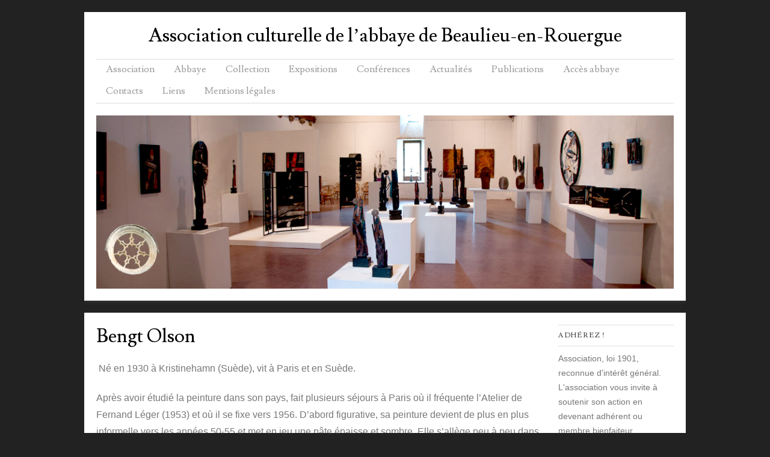

--- FILE ---
content_type: text/html; charset=UTF-8
request_url: https://art-beaulieu-rouergue.com/collections/les-artistes/bengt-olson/
body_size: 17586
content:
<!doctype html>
<html lang="fr-FR">
<head>
	<meta charset="UTF-8">
	<meta name="viewport" content="width=device-width, initial-scale=1">
	<link rel="profile" href="https://gmpg.org/xfn/11">

	<meta name='robots' content='max-image-preview:large' />
<link rel='dns-prefetch' href='//fonts.googleapis.com' />
<link rel="alternate" type="application/rss+xml" title="Association culturelle de l’abbaye de Beaulieu-en-Rouergue &raquo; Flux" href="https://art-beaulieu-rouergue.com/feed/" />
<link rel="alternate" type="application/rss+xml" title="Association culturelle de l’abbaye de Beaulieu-en-Rouergue &raquo; Flux des commentaires" href="https://art-beaulieu-rouergue.com/comments/feed/" />
<link rel="alternate" title="oEmbed (JSON)" type="application/json+oembed" href="https://art-beaulieu-rouergue.com/wp-json/oembed/1.0/embed?url=https%3A%2F%2Fart-beaulieu-rouergue.com%2Fcollections%2Fles-artistes%2Fbengt-olson%2F" />
<link rel="alternate" title="oEmbed (XML)" type="text/xml+oembed" href="https://art-beaulieu-rouergue.com/wp-json/oembed/1.0/embed?url=https%3A%2F%2Fart-beaulieu-rouergue.com%2Fcollections%2Fles-artistes%2Fbengt-olson%2F&#038;format=xml" />
<style id='wp-img-auto-sizes-contain-inline-css' type='text/css'>
img:is([sizes=auto i],[sizes^="auto," i]){contain-intrinsic-size:3000px 1500px}
/*# sourceURL=wp-img-auto-sizes-contain-inline-css */
</style>
<style id='wp-emoji-styles-inline-css' type='text/css'>

	img.wp-smiley, img.emoji {
		display: inline !important;
		border: none !important;
		box-shadow: none !important;
		height: 1em !important;
		width: 1em !important;
		margin: 0 0.07em !important;
		vertical-align: -0.1em !important;
		background: none !important;
		padding: 0 !important;
	}
/*# sourceURL=wp-emoji-styles-inline-css */
</style>
<style id='wp-block-library-inline-css' type='text/css'>
:root{--wp-block-synced-color:#7a00df;--wp-block-synced-color--rgb:122,0,223;--wp-bound-block-color:var(--wp-block-synced-color);--wp-editor-canvas-background:#ddd;--wp-admin-theme-color:#007cba;--wp-admin-theme-color--rgb:0,124,186;--wp-admin-theme-color-darker-10:#006ba1;--wp-admin-theme-color-darker-10--rgb:0,107,160.5;--wp-admin-theme-color-darker-20:#005a87;--wp-admin-theme-color-darker-20--rgb:0,90,135;--wp-admin-border-width-focus:2px}@media (min-resolution:192dpi){:root{--wp-admin-border-width-focus:1.5px}}.wp-element-button{cursor:pointer}:root .has-very-light-gray-background-color{background-color:#eee}:root .has-very-dark-gray-background-color{background-color:#313131}:root .has-very-light-gray-color{color:#eee}:root .has-very-dark-gray-color{color:#313131}:root .has-vivid-green-cyan-to-vivid-cyan-blue-gradient-background{background:linear-gradient(135deg,#00d084,#0693e3)}:root .has-purple-crush-gradient-background{background:linear-gradient(135deg,#34e2e4,#4721fb 50%,#ab1dfe)}:root .has-hazy-dawn-gradient-background{background:linear-gradient(135deg,#faaca8,#dad0ec)}:root .has-subdued-olive-gradient-background{background:linear-gradient(135deg,#fafae1,#67a671)}:root .has-atomic-cream-gradient-background{background:linear-gradient(135deg,#fdd79a,#004a59)}:root .has-nightshade-gradient-background{background:linear-gradient(135deg,#330968,#31cdcf)}:root .has-midnight-gradient-background{background:linear-gradient(135deg,#020381,#2874fc)}:root{--wp--preset--font-size--normal:16px;--wp--preset--font-size--huge:42px}.has-regular-font-size{font-size:1em}.has-larger-font-size{font-size:2.625em}.has-normal-font-size{font-size:var(--wp--preset--font-size--normal)}.has-huge-font-size{font-size:var(--wp--preset--font-size--huge)}.has-text-align-center{text-align:center}.has-text-align-left{text-align:left}.has-text-align-right{text-align:right}.has-fit-text{white-space:nowrap!important}#end-resizable-editor-section{display:none}.aligncenter{clear:both}.items-justified-left{justify-content:flex-start}.items-justified-center{justify-content:center}.items-justified-right{justify-content:flex-end}.items-justified-space-between{justify-content:space-between}.screen-reader-text{border:0;clip-path:inset(50%);height:1px;margin:-1px;overflow:hidden;padding:0;position:absolute;width:1px;word-wrap:normal!important}.screen-reader-text:focus{background-color:#ddd;clip-path:none;color:#444;display:block;font-size:1em;height:auto;left:5px;line-height:normal;padding:15px 23px 14px;text-decoration:none;top:5px;width:auto;z-index:100000}html :where(.has-border-color){border-style:solid}html :where([style*=border-top-color]){border-top-style:solid}html :where([style*=border-right-color]){border-right-style:solid}html :where([style*=border-bottom-color]){border-bottom-style:solid}html :where([style*=border-left-color]){border-left-style:solid}html :where([style*=border-width]){border-style:solid}html :where([style*=border-top-width]){border-top-style:solid}html :where([style*=border-right-width]){border-right-style:solid}html :where([style*=border-bottom-width]){border-bottom-style:solid}html :where([style*=border-left-width]){border-left-style:solid}html :where(img[class*=wp-image-]){height:auto;max-width:100%}:where(figure){margin:0 0 1em}html :where(.is-position-sticky){--wp-admin--admin-bar--position-offset:var(--wp-admin--admin-bar--height,0px)}@media screen and (max-width:600px){html :where(.is-position-sticky){--wp-admin--admin-bar--position-offset:0px}}

/*# sourceURL=wp-block-library-inline-css */
</style><style id='wp-block-heading-inline-css' type='text/css'>
h1:where(.wp-block-heading).has-background,h2:where(.wp-block-heading).has-background,h3:where(.wp-block-heading).has-background,h4:where(.wp-block-heading).has-background,h5:where(.wp-block-heading).has-background,h6:where(.wp-block-heading).has-background{padding:1.25em 2.375em}h1.has-text-align-left[style*=writing-mode]:where([style*=vertical-lr]),h1.has-text-align-right[style*=writing-mode]:where([style*=vertical-rl]),h2.has-text-align-left[style*=writing-mode]:where([style*=vertical-lr]),h2.has-text-align-right[style*=writing-mode]:where([style*=vertical-rl]),h3.has-text-align-left[style*=writing-mode]:where([style*=vertical-lr]),h3.has-text-align-right[style*=writing-mode]:where([style*=vertical-rl]),h4.has-text-align-left[style*=writing-mode]:where([style*=vertical-lr]),h4.has-text-align-right[style*=writing-mode]:where([style*=vertical-rl]),h5.has-text-align-left[style*=writing-mode]:where([style*=vertical-lr]),h5.has-text-align-right[style*=writing-mode]:where([style*=vertical-rl]),h6.has-text-align-left[style*=writing-mode]:where([style*=vertical-lr]),h6.has-text-align-right[style*=writing-mode]:where([style*=vertical-rl]){rotate:180deg}
/*# sourceURL=https://art-beaulieu-rouergue.com/wp-includes/blocks/heading/style.min.css */
</style>
<style id='wp-block-paragraph-inline-css' type='text/css'>
.is-small-text{font-size:.875em}.is-regular-text{font-size:1em}.is-large-text{font-size:2.25em}.is-larger-text{font-size:3em}.has-drop-cap:not(:focus):first-letter{float:left;font-size:8.4em;font-style:normal;font-weight:100;line-height:.68;margin:.05em .1em 0 0;text-transform:uppercase}body.rtl .has-drop-cap:not(:focus):first-letter{float:none;margin-left:.1em}p.has-drop-cap.has-background{overflow:hidden}:root :where(p.has-background){padding:1.25em 2.375em}:where(p.has-text-color:not(.has-link-color)) a{color:inherit}p.has-text-align-left[style*="writing-mode:vertical-lr"],p.has-text-align-right[style*="writing-mode:vertical-rl"]{rotate:180deg}
/*# sourceURL=https://art-beaulieu-rouergue.com/wp-includes/blocks/paragraph/style.min.css */
</style>
<style id='global-styles-inline-css' type='text/css'>
:root{--wp--preset--aspect-ratio--square: 1;--wp--preset--aspect-ratio--4-3: 4/3;--wp--preset--aspect-ratio--3-4: 3/4;--wp--preset--aspect-ratio--3-2: 3/2;--wp--preset--aspect-ratio--2-3: 2/3;--wp--preset--aspect-ratio--16-9: 16/9;--wp--preset--aspect-ratio--9-16: 9/16;--wp--preset--color--black: #000000;--wp--preset--color--cyan-bluish-gray: #abb8c3;--wp--preset--color--white: #ffffff;--wp--preset--color--pale-pink: #f78da7;--wp--preset--color--vivid-red: #cf2e2e;--wp--preset--color--luminous-vivid-orange: #ff6900;--wp--preset--color--luminous-vivid-amber: #fcb900;--wp--preset--color--light-green-cyan: #7bdcb5;--wp--preset--color--vivid-green-cyan: #00d084;--wp--preset--color--pale-cyan-blue: #8ed1fc;--wp--preset--color--vivid-cyan-blue: #0693e3;--wp--preset--color--vivid-purple: #9b51e0;--wp--preset--gradient--vivid-cyan-blue-to-vivid-purple: linear-gradient(135deg,rgb(6,147,227) 0%,rgb(155,81,224) 100%);--wp--preset--gradient--light-green-cyan-to-vivid-green-cyan: linear-gradient(135deg,rgb(122,220,180) 0%,rgb(0,208,130) 100%);--wp--preset--gradient--luminous-vivid-amber-to-luminous-vivid-orange: linear-gradient(135deg,rgb(252,185,0) 0%,rgb(255,105,0) 100%);--wp--preset--gradient--luminous-vivid-orange-to-vivid-red: linear-gradient(135deg,rgb(255,105,0) 0%,rgb(207,46,46) 100%);--wp--preset--gradient--very-light-gray-to-cyan-bluish-gray: linear-gradient(135deg,rgb(238,238,238) 0%,rgb(169,184,195) 100%);--wp--preset--gradient--cool-to-warm-spectrum: linear-gradient(135deg,rgb(74,234,220) 0%,rgb(151,120,209) 20%,rgb(207,42,186) 40%,rgb(238,44,130) 60%,rgb(251,105,98) 80%,rgb(254,248,76) 100%);--wp--preset--gradient--blush-light-purple: linear-gradient(135deg,rgb(255,206,236) 0%,rgb(152,150,240) 100%);--wp--preset--gradient--blush-bordeaux: linear-gradient(135deg,rgb(254,205,165) 0%,rgb(254,45,45) 50%,rgb(107,0,62) 100%);--wp--preset--gradient--luminous-dusk: linear-gradient(135deg,rgb(255,203,112) 0%,rgb(199,81,192) 50%,rgb(65,88,208) 100%);--wp--preset--gradient--pale-ocean: linear-gradient(135deg,rgb(255,245,203) 0%,rgb(182,227,212) 50%,rgb(51,167,181) 100%);--wp--preset--gradient--electric-grass: linear-gradient(135deg,rgb(202,248,128) 0%,rgb(113,206,126) 100%);--wp--preset--gradient--midnight: linear-gradient(135deg,rgb(2,3,129) 0%,rgb(40,116,252) 100%);--wp--preset--font-size--small: 13px;--wp--preset--font-size--medium: 20px;--wp--preset--font-size--large: 36px;--wp--preset--font-size--x-large: 42px;--wp--preset--spacing--20: 0.44rem;--wp--preset--spacing--30: 0.67rem;--wp--preset--spacing--40: 1rem;--wp--preset--spacing--50: 1.5rem;--wp--preset--spacing--60: 2.25rem;--wp--preset--spacing--70: 3.38rem;--wp--preset--spacing--80: 5.06rem;--wp--preset--shadow--natural: 6px 6px 9px rgba(0, 0, 0, 0.2);--wp--preset--shadow--deep: 12px 12px 50px rgba(0, 0, 0, 0.4);--wp--preset--shadow--sharp: 6px 6px 0px rgba(0, 0, 0, 0.2);--wp--preset--shadow--outlined: 6px 6px 0px -3px rgb(255, 255, 255), 6px 6px rgb(0, 0, 0);--wp--preset--shadow--crisp: 6px 6px 0px rgb(0, 0, 0);}:where(.is-layout-flex){gap: 0.5em;}:where(.is-layout-grid){gap: 0.5em;}body .is-layout-flex{display: flex;}.is-layout-flex{flex-wrap: wrap;align-items: center;}.is-layout-flex > :is(*, div){margin: 0;}body .is-layout-grid{display: grid;}.is-layout-grid > :is(*, div){margin: 0;}:where(.wp-block-columns.is-layout-flex){gap: 2em;}:where(.wp-block-columns.is-layout-grid){gap: 2em;}:where(.wp-block-post-template.is-layout-flex){gap: 1.25em;}:where(.wp-block-post-template.is-layout-grid){gap: 1.25em;}.has-black-color{color: var(--wp--preset--color--black) !important;}.has-cyan-bluish-gray-color{color: var(--wp--preset--color--cyan-bluish-gray) !important;}.has-white-color{color: var(--wp--preset--color--white) !important;}.has-pale-pink-color{color: var(--wp--preset--color--pale-pink) !important;}.has-vivid-red-color{color: var(--wp--preset--color--vivid-red) !important;}.has-luminous-vivid-orange-color{color: var(--wp--preset--color--luminous-vivid-orange) !important;}.has-luminous-vivid-amber-color{color: var(--wp--preset--color--luminous-vivid-amber) !important;}.has-light-green-cyan-color{color: var(--wp--preset--color--light-green-cyan) !important;}.has-vivid-green-cyan-color{color: var(--wp--preset--color--vivid-green-cyan) !important;}.has-pale-cyan-blue-color{color: var(--wp--preset--color--pale-cyan-blue) !important;}.has-vivid-cyan-blue-color{color: var(--wp--preset--color--vivid-cyan-blue) !important;}.has-vivid-purple-color{color: var(--wp--preset--color--vivid-purple) !important;}.has-black-background-color{background-color: var(--wp--preset--color--black) !important;}.has-cyan-bluish-gray-background-color{background-color: var(--wp--preset--color--cyan-bluish-gray) !important;}.has-white-background-color{background-color: var(--wp--preset--color--white) !important;}.has-pale-pink-background-color{background-color: var(--wp--preset--color--pale-pink) !important;}.has-vivid-red-background-color{background-color: var(--wp--preset--color--vivid-red) !important;}.has-luminous-vivid-orange-background-color{background-color: var(--wp--preset--color--luminous-vivid-orange) !important;}.has-luminous-vivid-amber-background-color{background-color: var(--wp--preset--color--luminous-vivid-amber) !important;}.has-light-green-cyan-background-color{background-color: var(--wp--preset--color--light-green-cyan) !important;}.has-vivid-green-cyan-background-color{background-color: var(--wp--preset--color--vivid-green-cyan) !important;}.has-pale-cyan-blue-background-color{background-color: var(--wp--preset--color--pale-cyan-blue) !important;}.has-vivid-cyan-blue-background-color{background-color: var(--wp--preset--color--vivid-cyan-blue) !important;}.has-vivid-purple-background-color{background-color: var(--wp--preset--color--vivid-purple) !important;}.has-black-border-color{border-color: var(--wp--preset--color--black) !important;}.has-cyan-bluish-gray-border-color{border-color: var(--wp--preset--color--cyan-bluish-gray) !important;}.has-white-border-color{border-color: var(--wp--preset--color--white) !important;}.has-pale-pink-border-color{border-color: var(--wp--preset--color--pale-pink) !important;}.has-vivid-red-border-color{border-color: var(--wp--preset--color--vivid-red) !important;}.has-luminous-vivid-orange-border-color{border-color: var(--wp--preset--color--luminous-vivid-orange) !important;}.has-luminous-vivid-amber-border-color{border-color: var(--wp--preset--color--luminous-vivid-amber) !important;}.has-light-green-cyan-border-color{border-color: var(--wp--preset--color--light-green-cyan) !important;}.has-vivid-green-cyan-border-color{border-color: var(--wp--preset--color--vivid-green-cyan) !important;}.has-pale-cyan-blue-border-color{border-color: var(--wp--preset--color--pale-cyan-blue) !important;}.has-vivid-cyan-blue-border-color{border-color: var(--wp--preset--color--vivid-cyan-blue) !important;}.has-vivid-purple-border-color{border-color: var(--wp--preset--color--vivid-purple) !important;}.has-vivid-cyan-blue-to-vivid-purple-gradient-background{background: var(--wp--preset--gradient--vivid-cyan-blue-to-vivid-purple) !important;}.has-light-green-cyan-to-vivid-green-cyan-gradient-background{background: var(--wp--preset--gradient--light-green-cyan-to-vivid-green-cyan) !important;}.has-luminous-vivid-amber-to-luminous-vivid-orange-gradient-background{background: var(--wp--preset--gradient--luminous-vivid-amber-to-luminous-vivid-orange) !important;}.has-luminous-vivid-orange-to-vivid-red-gradient-background{background: var(--wp--preset--gradient--luminous-vivid-orange-to-vivid-red) !important;}.has-very-light-gray-to-cyan-bluish-gray-gradient-background{background: var(--wp--preset--gradient--very-light-gray-to-cyan-bluish-gray) !important;}.has-cool-to-warm-spectrum-gradient-background{background: var(--wp--preset--gradient--cool-to-warm-spectrum) !important;}.has-blush-light-purple-gradient-background{background: var(--wp--preset--gradient--blush-light-purple) !important;}.has-blush-bordeaux-gradient-background{background: var(--wp--preset--gradient--blush-bordeaux) !important;}.has-luminous-dusk-gradient-background{background: var(--wp--preset--gradient--luminous-dusk) !important;}.has-pale-ocean-gradient-background{background: var(--wp--preset--gradient--pale-ocean) !important;}.has-electric-grass-gradient-background{background: var(--wp--preset--gradient--electric-grass) !important;}.has-midnight-gradient-background{background: var(--wp--preset--gradient--midnight) !important;}.has-small-font-size{font-size: var(--wp--preset--font-size--small) !important;}.has-medium-font-size{font-size: var(--wp--preset--font-size--medium) !important;}.has-large-font-size{font-size: var(--wp--preset--font-size--large) !important;}.has-x-large-font-size{font-size: var(--wp--preset--font-size--x-large) !important;}
/*# sourceURL=global-styles-inline-css */
</style>

<style id='classic-theme-styles-inline-css' type='text/css'>
/*! This file is auto-generated */
.wp-block-button__link{color:#fff;background-color:#32373c;border-radius:9999px;box-shadow:none;text-decoration:none;padding:calc(.667em + 2px) calc(1.333em + 2px);font-size:1.125em}.wp-block-file__button{background:#32373c;color:#fff;text-decoration:none}
/*# sourceURL=/wp-includes/css/classic-themes.min.css */
</style>
<link rel='stylesheet' id='contact-form-7-css' href='https://art-beaulieu-rouergue.com/wp-content/plugins/contact-form-7/includes/css/styles.css?ver=6.1.4' type='text/css' media='all' />
<link rel='stylesheet' id='style-css' href='https://art-beaulieu-rouergue.com/wp-content/themes/skirmish/style.css?ver=6.9' type='text/css' media='all' />
<link rel='stylesheet' id='fonts-css' href='//fonts.googleapis.com/css?family=Lusitana%7CDroid+Sans&#038;ver=6.9' type='text/css' media='all' />
<link rel='stylesheet' id='ngg_trigger_buttons-css' href='https://art-beaulieu-rouergue.com/wp-content/plugins/nextgen-gallery/static/GalleryDisplay/trigger_buttons.css?ver=3.59.12' type='text/css' media='all' />
<link rel='stylesheet' id='fancybox-0-css' href='https://art-beaulieu-rouergue.com/wp-content/plugins/nextgen-gallery/static/Lightbox/fancybox/jquery.fancybox-1.3.4.css?ver=3.59.12' type='text/css' media='all' />
<link rel='stylesheet' id='fontawesome_v4_shim_style-css' href='https://art-beaulieu-rouergue.com/wp-content/plugins/nextgen-gallery/static/FontAwesome/css/v4-shims.min.css?ver=6.9' type='text/css' media='all' />
<link rel='stylesheet' id='fontawesome-css' href='https://art-beaulieu-rouergue.com/wp-content/plugins/nextgen-gallery/static/FontAwesome/css/all.min.css?ver=6.9' type='text/css' media='all' />
<link rel='stylesheet' id='ngg_basic_slideshow_style-css' href='https://art-beaulieu-rouergue.com/wp-content/plugins/nextgen-gallery/static/Slideshow/ngg_basic_slideshow.css?ver=3.59.12' type='text/css' media='all' />
<link rel='stylesheet' id='ngg_slick_slideshow_style-css' href='https://art-beaulieu-rouergue.com/wp-content/plugins/nextgen-gallery/static/Slideshow/slick/slick.css?ver=3.59.12' type='text/css' media='all' />
<link rel='stylesheet' id='ngg_slick_slideshow_theme-css' href='https://art-beaulieu-rouergue.com/wp-content/plugins/nextgen-gallery/static/Slideshow/slick/slick-theme.css?ver=3.59.12' type='text/css' media='all' />
<link rel='stylesheet' id='nextgen_widgets_style-css' href='https://art-beaulieu-rouergue.com/wp-content/plugins/nextgen-gallery/static/Widget/display.css?ver=3.59.12' type='text/css' media='all' />
<link rel='stylesheet' id='nextgen_basic_slideshow_style-css' href='https://art-beaulieu-rouergue.com/wp-content/plugins/nextgen-gallery/static/Slideshow/ngg_basic_slideshow.css?ver=3.59.12' type='text/css' media='all' />
<script type="text/javascript" src="https://art-beaulieu-rouergue.com/wp-includes/js/jquery/jquery.min.js?ver=3.7.1" id="jquery-core-js"></script>
<script type="text/javascript" src="https://art-beaulieu-rouergue.com/wp-includes/js/jquery/jquery-migrate.min.js?ver=3.4.1" id="jquery-migrate-js"></script>
<script type="text/javascript" id="photocrati_ajax-js-extra">
/* <![CDATA[ */
var photocrati_ajax = {"url":"https://art-beaulieu-rouergue.com/index.php?photocrati_ajax=1","rest_url":"https://art-beaulieu-rouergue.com/wp-json/","wp_home_url":"https://art-beaulieu-rouergue.com","wp_site_url":"https://art-beaulieu-rouergue.com","wp_root_url":"https://art-beaulieu-rouergue.com","wp_plugins_url":"https://art-beaulieu-rouergue.com/wp-content/plugins","wp_content_url":"https://art-beaulieu-rouergue.com/wp-content","wp_includes_url":"https://art-beaulieu-rouergue.com/wp-includes/","ngg_param_slug":"nggallery","rest_nonce":"a65ef66194"};
//# sourceURL=photocrati_ajax-js-extra
/* ]]> */
</script>
<script type="text/javascript" src="https://art-beaulieu-rouergue.com/wp-content/plugins/nextgen-gallery/static/Legacy/ajax.min.js?ver=3.59.12" id="photocrati_ajax-js"></script>
<script type="text/javascript" src="https://art-beaulieu-rouergue.com/wp-content/plugins/nextgen-gallery/static/FontAwesome/js/v4-shims.min.js?ver=5.3.1" id="fontawesome_v4_shim-js"></script>
<script type="text/javascript" defer crossorigin="anonymous" data-auto-replace-svg="false" data-keep-original-source="false" data-search-pseudo-elements src="https://art-beaulieu-rouergue.com/wp-content/plugins/nextgen-gallery/static/FontAwesome/js/all.min.js?ver=5.3.1" id="fontawesome-js"></script>
<script type="text/javascript" src="https://art-beaulieu-rouergue.com/wp-content/plugins/nextgen-gallery/static/Slideshow/slick/slick-1.8.0-modded.js?ver=3.59.12" id="ngg_slick-js"></script>
<link rel="https://api.w.org/" href="https://art-beaulieu-rouergue.com/wp-json/" /><link rel="alternate" title="JSON" type="application/json" href="https://art-beaulieu-rouergue.com/wp-json/wp/v2/pages/2866" /><link rel="EditURI" type="application/rsd+xml" title="RSD" href="https://art-beaulieu-rouergue.com/xmlrpc.php?rsd" />

<link rel="canonical" href="https://art-beaulieu-rouergue.com/collections/les-artistes/bengt-olson/" />
<link rel='shortlink' href='https://art-beaulieu-rouergue.com/?p=2866' />
<!--[if lt IE 9]>
<script src="https://art-beaulieu-rouergue.com/wp-content/themes/skirmish/js/html5.js" type="text/javascript"></script>
<![endif]-->
<style id="bec-color-style" type="text/css">
/* Block Editor Colors generated css */
:root {
--bec-color-brun-rouge: #993300;
}

:root .has-brun-rouge-color {
	color: var(--bec-color-brun-rouge, #993300) !important;
}
:root .has-brun-rouge-background-color {
	background-color: var(--bec-color-brun-rouge, #993300) !important;
}
        </style></head>

<body class="wp-singular page-template-default page page-id-2866 page-child parent-pageid-2387 wp-theme-skirmish">
	
	<div id="page" class="hfeed site">
		<header id="masthead" role="banner">
			<div class="site-header">
				<div class="site-branding">
					<h1 class="site-title"><a href="https://art-beaulieu-rouergue.com/" rel="home">Association culturelle de l’abbaye de Beaulieu-en-Rouergue</a></h1>

											<div class="header-spacer"></div>
									</div><!-- .site-branding -->

				<nav id="site-navigation" class="main-navigation site-navigation" role="navigation">
					<div class="nav-wrap">
						<button class="menu-toggle" aria-controls="primary-menu" aria-expanded="false">Menu</button>
						<div class="menu-menu-1-container"><ul id="primary-menu" class="menu"><li id="menu-item-7" class="menu-item menu-item-type-post_type menu-item-object-page menu-item-7"><a href="https://art-beaulieu-rouergue.com/lassociation/">Association</a></li>
<li id="menu-item-2227" class="menu-item menu-item-type-post_type menu-item-object-page menu-item-2227"><a href="https://art-beaulieu-rouergue.com/labbaye/">Abbaye</a></li>
<li id="menu-item-20" class="menu-item menu-item-type-post_type menu-item-object-page current-page-ancestor current-menu-ancestor current_page_ancestor menu-item-has-children menu-item-20"><a href="https://art-beaulieu-rouergue.com/collections/">Collection</a>
<ul class="sub-menu">
	<li id="menu-item-2463" class="menu-item menu-item-type-post_type menu-item-object-page menu-item-2463"><a href="https://art-beaulieu-rouergue.com/collections/identite-de-la-collection/">Identité de la collection</a></li>
	<li id="menu-item-2462" class="menu-item menu-item-type-post_type menu-item-object-page menu-item-2462"><a href="https://art-beaulieu-rouergue.com/collections/demarche-des-collectionneurs/">Démarche des collectionneurs</a></li>
	<li id="menu-item-2466" class="menu-item menu-item-type-post_type menu-item-object-page menu-item-has-children menu-item-2466"><a href="https://art-beaulieu-rouergue.com/collections/empreintes-dun-territoire/">Empreintes d’un territoire</a>
	<ul class="sub-menu">
		<li id="menu-item-3524" class="menu-item menu-item-type-post_type menu-item-object-page menu-item-3524"><a href="https://art-beaulieu-rouergue.com/collections/empreintes-dun-territoire/christian-andre-acquier/">Christian André-Acquier</a></li>
		<li id="menu-item-3353" class="menu-item menu-item-type-post_type menu-item-object-page menu-item-3353"><a href="https://art-beaulieu-rouergue.com/collections/empreintes-dun-territoire/elisabeth-baillon/">Elisabeth Baillon</a></li>
		<li id="menu-item-3533" class="menu-item menu-item-type-post_type menu-item-object-page menu-item-3533"><a href="https://art-beaulieu-rouergue.com/marc-bastier/">Marc Bastier</a></li>
		<li id="menu-item-3382" class="menu-item menu-item-type-post_type menu-item-object-page menu-item-3382"><a href="https://art-beaulieu-rouergue.com/collections/empreintes-dun-territoire/francoise-berthelot/">Françoise Berthelot</a></li>
		<li id="menu-item-3352" class="menu-item menu-item-type-post_type menu-item-object-page menu-item-3352"><a href="https://art-beaulieu-rouergue.com/collections/les-artistes/roger-bissiere/">Roger Bissière</a></li>
		<li id="menu-item-3541" class="menu-item menu-item-type-post_type menu-item-object-page menu-item-3541"><a href="https://art-beaulieu-rouergue.com/collections/empreintes-dun-territoire/rene-bonetti/">René Bonetti</a></li>
		<li id="menu-item-3392" class="menu-item menu-item-type-post_type menu-item-object-page menu-item-3392"><a href="https://art-beaulieu-rouergue.com/collections/empreintes-dun-territoire/daniel-cadilhac/">Daniel Cadilhac</a></li>
		<li id="menu-item-3500" class="menu-item menu-item-type-post_type menu-item-object-page menu-item-3500"><a href="https://art-beaulieu-rouergue.com/nacera-desigaud/">Nacéra Désigaud</a></li>
		<li id="menu-item-3595" class="menu-item menu-item-type-post_type menu-item-object-page menu-item-3595"><a href="https://art-beaulieu-rouergue.com/collections/les-artistes/paul-duchein/">Paul Duchein</a></li>
		<li id="menu-item-3787" class="menu-item menu-item-type-post_type menu-item-object-page menu-item-3787"><a href="https://art-beaulieu-rouergue.com/collections/empreintes-dun-territoire/paulette-ferlin/">Paulette Ferlin</a></li>
		<li id="menu-item-3786" class="menu-item menu-item-type-post_type menu-item-object-page menu-item-3786"><a href="https://art-beaulieu-rouergue.com/jean-dominique-fleury/">Jean-Dominique Fleury</a></li>
		<li id="menu-item-3634" class="menu-item menu-item-type-post_type menu-item-object-page menu-item-3634"><a href="https://art-beaulieu-rouergue.com/collections/empreintes-dun-territoire/gerard-fournier/">Gérard Fournier</a></li>
		<li id="menu-item-3320" class="menu-item menu-item-type-post_type menu-item-object-page menu-item-3320"><a href="https://art-beaulieu-rouergue.com/jacques-haramburu/">Jacques Haramburu</a></li>
		<li id="menu-item-3397" class="menu-item menu-item-type-post_type menu-item-object-page menu-item-3397"><a href="https://art-beaulieu-rouergue.com/jacques-hue/">Jacques Hue</a></li>
		<li id="menu-item-3612" class="menu-item menu-item-type-post_type menu-item-object-page menu-item-3612"><a href="https://art-beaulieu-rouergue.com/collections/empreintes-dun-territoire/alain-laboucarie/">Alain Laboucarié</a></li>
		<li id="menu-item-3782" class="menu-item menu-item-type-post_type menu-item-object-page menu-item-3782"><a href="https://art-beaulieu-rouergue.com/jose-laik/">José Laik</a></li>
		<li id="menu-item-3368" class="menu-item menu-item-type-post_type menu-item-object-page menu-item-3368"><a href="https://art-beaulieu-rouergue.com/collections/empreintes-dun-territoire/odile-mir/">Odile Mir</a></li>
		<li id="menu-item-3785" class="menu-item menu-item-type-post_type menu-item-object-page menu-item-3785"><a href="https://art-beaulieu-rouergue.com/collections/empreintes-dun-territoire/jean-redoules/">Jean Redoulès</a></li>
		<li id="menu-item-3815" class="menu-item menu-item-type-post_type menu-item-object-page menu-item-3815"><a href="https://art-beaulieu-rouergue.com/jacques-rouby/">Jacques Rouby</a></li>
		<li id="menu-item-3374" class="menu-item menu-item-type-post_type menu-item-object-page menu-item-3374"><a href="https://art-beaulieu-rouergue.com/jean-suzanne/">Jean Suzanne</a></li>
	</ul>
</li>
	<li id="menu-item-2460" class="menu-item menu-item-type-post_type menu-item-object-page current-page-ancestor current-menu-ancestor current-menu-parent current-page-parent current_page_parent current_page_ancestor menu-item-has-children menu-item-2460"><a href="https://art-beaulieu-rouergue.com/collections/les-artistes/">Principaux artistes</a>
	<ul class="sub-menu">
		<li id="menu-item-3354" class="menu-item menu-item-type-post_type menu-item-object-page menu-item-3354"><a href="https://art-beaulieu-rouergue.com/collections/les-artistes/frederic-benrath/">Frédéric Benrath</a></li>
		<li id="menu-item-3335" class="menu-item menu-item-type-post_type menu-item-object-page menu-item-3335"><a href="https://art-beaulieu-rouergue.com/collections/les-artistes/parvine-curie/">Parvine Curie</a></li>
		<li id="menu-item-3322" class="menu-item menu-item-type-post_type menu-item-object-page menu-item-3322"><a href="https://art-beaulieu-rouergue.com/jean-degottex/">Jean Degottex</a></li>
		<li id="menu-item-2950" class="menu-item menu-item-type-post_type menu-item-object-page menu-item-2950"><a href="https://art-beaulieu-rouergue.com/collections/les-artistes/fred-deux/">Fred Deux</a></li>
		<li id="menu-item-3625" class="menu-item menu-item-type-post_type menu-item-object-page menu-item-3625"><a href="https://art-beaulieu-rouergue.com/jean-deyrolle/">Jean Deyrolle</a></li>
		<li id="menu-item-2927" class="menu-item menu-item-type-post_type menu-item-object-page menu-item-2927"><a href="https://art-beaulieu-rouergue.com/collections/les-artistes/jean-dubuffet/">Jean Dubuffet</a></li>
		<li id="menu-item-3603" class="menu-item menu-item-type-post_type menu-item-object-page menu-item-3603"><a href="https://art-beaulieu-rouergue.com/collections/les-artistes/rene-duvillier/">René Duvillier</a></li>
		<li id="menu-item-3481" class="menu-item menu-item-type-post_type menu-item-object-page menu-item-3481"><a href="https://art-beaulieu-rouergue.com/jean-fautrier/">Jean Fautrier</a></li>
		<li id="menu-item-3309" class="menu-item menu-item-type-post_type menu-item-object-page menu-item-3309"><a href="https://art-beaulieu-rouergue.com/collections/les-artistes/eugene-gabritschevsky/">Eugène Gabritschevsky</a></li>
		<li id="menu-item-2953" class="menu-item menu-item-type-post_type menu-item-object-page menu-item-2953"><a href="https://art-beaulieu-rouergue.com/collections/les-artistes/claude-georges/">Claude Georges</a></li>
		<li id="menu-item-3359" class="menu-item menu-item-type-post_type menu-item-object-page menu-item-3359"><a href="https://art-beaulieu-rouergue.com/karl-otto-gotz/">Karl Otto Götz</a></li>
		<li id="menu-item-2951" class="menu-item menu-item-type-post_type menu-item-object-page menu-item-2951"><a href="https://art-beaulieu-rouergue.com/collections/les-artistes/simon-hantai/">Simon Hantaï</a></li>
		<li id="menu-item-3302" class="menu-item menu-item-type-post_type menu-item-object-page menu-item-3302"><a href="https://art-beaulieu-rouergue.com/collections/les-artistes/hans-hartung/">Hans Hartung</a></li>
		<li id="menu-item-3084" class="menu-item menu-item-type-post_type menu-item-object-page menu-item-3084"><a href="https://art-beaulieu-rouergue.com/collections/les-artistes/ida-karskaya/">Ida Karskaya</a></li>
		<li id="menu-item-3086" class="menu-item menu-item-type-post_type menu-item-object-page menu-item-3086"><a href="https://art-beaulieu-rouergue.com/collections/les-artistes/xavier-krebs/">Xavier Krebs</a></li>
		<li id="menu-item-3312" class="menu-item menu-item-type-post_type menu-item-object-page menu-item-3312"><a href="https://art-beaulieu-rouergue.com/collections/les-artistes/fernando-lerin/">Fernando Lerin</a></li>
		<li id="menu-item-2955" class="menu-item menu-item-type-post_type menu-item-object-page menu-item-2955"><a href="https://art-beaulieu-rouergue.com/collections/les-artistes/marcelle-loubchansky/">Marcelle Loubchansky</a></li>
		<li id="menu-item-3511" class="menu-item menu-item-type-post_type menu-item-object-page menu-item-3511"><a href="https://art-beaulieu-rouergue.com/collections/les-artistes/alfred-manessier/">Alfred Manessier</a></li>
		<li id="menu-item-3314" class="menu-item menu-item-type-post_type menu-item-object-page menu-item-3314"><a href="https://art-beaulieu-rouergue.com/collections/les-artistes/georges-mathieu/">Georges Mathieu</a></li>
		<li id="menu-item-2744" class="menu-item menu-item-type-post_type menu-item-object-page menu-item-2744"><a href="https://art-beaulieu-rouergue.com/collections/les-artistes/henri-michaux/">Henri Michaux</a></li>
		<li id="menu-item-3303" class="menu-item menu-item-type-post_type menu-item-object-page current-menu-item page_item page-item-2866 current_page_item menu-item-3303"><a href="https://art-beaulieu-rouergue.com/collections/les-artistes/bengt-olson/" aria-current="page">Bengt Olson</a></li>
		<li id="menu-item-2954" class="menu-item menu-item-type-post_type menu-item-object-page menu-item-2954"><a href="https://art-beaulieu-rouergue.com/collections/les-artistes/judit-reigl/">Judit Reigl</a></li>
		<li id="menu-item-3821" class="menu-item menu-item-type-post_type menu-item-object-page menu-item-3821"><a href="https://art-beaulieu-rouergue.com/jean-jacques-saignes/">Jean-Jacques Saignes</a></li>
		<li id="menu-item-2957" class="menu-item menu-item-type-post_type menu-item-object-page menu-item-2957"><a href="https://art-beaulieu-rouergue.com/collections/les-artistes/iaroslav-serpan/">Iaroslav Serpan</a></li>
		<li id="menu-item-3169" class="menu-item menu-item-type-post_type menu-item-object-page menu-item-3169"><a href="https://art-beaulieu-rouergue.com/collections/empreintes-dun-territoire/muriel-sinclair/">Muriel Sinclair</a></li>
		<li id="menu-item-3155" class="menu-item menu-item-type-post_type menu-item-object-page menu-item-3155"><a href="https://art-beaulieu-rouergue.com/collections/les-artistes/k-r-h-sonderborg/">K.R.H. Sonderborg</a></li>
		<li id="menu-item-3472" class="menu-item menu-item-type-post_type menu-item-object-page menu-item-3472"><a href="https://art-beaulieu-rouergue.com/collections/les-artistes/francois-stahly/">François Stahly</a></li>
		<li id="menu-item-3415" class="menu-item menu-item-type-post_type menu-item-object-page menu-item-3415"><a href="https://art-beaulieu-rouergue.com/collections/les-artistes/arpad-szenes/">Arpad Szenes</a></li>
		<li id="menu-item-3492" class="menu-item menu-item-type-post_type menu-item-object-page menu-item-3492"><a href="https://art-beaulieu-rouergue.com/collections/les-artistes/victor-vasarely/">Victor Vasarely</a></li>
		<li id="menu-item-3403" class="menu-item menu-item-type-post_type menu-item-object-page menu-item-3403"><a href="https://art-beaulieu-rouergue.com/maria-elena-vieira-da-silva/">Maria Elena Vieira da Silva</a></li>
		<li id="menu-item-3355" class="menu-item menu-item-type-post_type menu-item-object-page menu-item-3355"><a href="https://art-beaulieu-rouergue.com/jephan-de-villiers/">Jephan de Villiers </a></li>
		<li id="menu-item-2956" class="menu-item menu-item-type-post_type menu-item-object-page menu-item-2956"><a href="https://art-beaulieu-rouergue.com/collections/les-artistes/claude-viseux/">Claude Viseux</a></li>
		<li id="menu-item-3691" class="menu-item menu-item-type-post_type menu-item-object-page menu-item-3691"><a href="https://art-beaulieu-rouergue.com/collections/les-artistes/wols/">Wols</a></li>
	</ul>
</li>
</ul>
</li>
<li id="menu-item-74" class="menu-item menu-item-type-post_type menu-item-object-page menu-item-has-children menu-item-74"><a href="https://art-beaulieu-rouergue.com/expositions/">Expositions</a>
<ul class="sub-menu">
	<li id="menu-item-4315" class="menu-item menu-item-type-post_type menu-item-object-page menu-item-4315"><a href="https://art-beaulieu-rouergue.com/expositions/exposition-2025/">Exposition 2025</a></li>
	<li id="menu-item-4121" class="menu-item menu-item-type-post_type menu-item-object-page menu-item-4121"><a href="https://art-beaulieu-rouergue.com/expositions/exposition-2024/">Exposition 2024</a></li>
	<li id="menu-item-4006" class="menu-item menu-item-type-post_type menu-item-object-page menu-item-4006"><a href="https://art-beaulieu-rouergue.com/expositions/expositions-2023/">Expositions 2023</a></li>
	<li id="menu-item-2459" class="menu-item menu-item-type-post_type menu-item-object-page menu-item-2459"><a href="https://art-beaulieu-rouergue.com/expositions/expositions-2019/">Expositions 2019</a></li>
	<li id="menu-item-2372" class="menu-item menu-item-type-post_type menu-item-object-page menu-item-2372"><a href="https://art-beaulieu-rouergue.com/expositions/exposition-2018/">Expositions 2018</a></li>
	<li id="menu-item-2613" class="menu-item menu-item-type-post_type menu-item-object-page menu-item-2613"><a href="https://art-beaulieu-rouergue.com/expositions/expositions-2017/">Expositions 2017</a></li>
	<li id="menu-item-2639" class="menu-item menu-item-type-post_type menu-item-object-page menu-item-2639"><a href="https://art-beaulieu-rouergue.com/expositions/exposition-2016/">Expositions 2016</a></li>
	<li id="menu-item-2651" class="menu-item menu-item-type-post_type menu-item-object-page menu-item-2651"><a href="https://art-beaulieu-rouergue.com/expositions/expositions-2015/">Expositions 2015</a></li>
	<li id="menu-item-2657" class="menu-item menu-item-type-post_type menu-item-object-page menu-item-2657"><a href="https://art-beaulieu-rouergue.com/expositions/expositions-2014/">Expositions 2014</a></li>
	<li id="menu-item-2676" class="menu-item menu-item-type-post_type menu-item-object-page menu-item-2676"><a href="https://art-beaulieu-rouergue.com/expositions/expositions-2013/">Expositions 2013</a></li>
	<li id="menu-item-2692" class="menu-item menu-item-type-post_type menu-item-object-page menu-item-2692"><a href="https://art-beaulieu-rouergue.com/expositions/expositions-2012/">Expositions 2012</a></li>
	<li id="menu-item-2698" class="menu-item menu-item-type-post_type menu-item-object-page menu-item-2698"><a href="https://art-beaulieu-rouergue.com/expositions/expositions-2011/">Exposition 2011</a></li>
	<li id="menu-item-3663" class="menu-item menu-item-type-post_type menu-item-object-page menu-item-3663"><a href="https://art-beaulieu-rouergue.com/expositions/expositions-2000-2009/">Expositions 2000 – 2009</a></li>
	<li id="menu-item-3673" class="menu-item menu-item-type-post_type menu-item-object-page menu-item-3673"><a href="https://art-beaulieu-rouergue.com/expositions/expositions-1990-1999/">Expositions 1990 – 1999</a></li>
	<li id="menu-item-3680" class="menu-item menu-item-type-post_type menu-item-object-page menu-item-3680"><a href="https://art-beaulieu-rouergue.com/expositions/expositions-1980-1989/">Expositions 1980 – 1989</a></li>
	<li id="menu-item-3677" class="menu-item menu-item-type-post_type menu-item-object-page menu-item-3677"><a href="https://art-beaulieu-rouergue.com/expositions/expositions-1970-1979/">Expositions 1970 – 1979</a></li>
</ul>
</li>
<li id="menu-item-2468" class="menu-item menu-item-type-post_type menu-item-object-page menu-item-has-children menu-item-2468"><a href="https://art-beaulieu-rouergue.com/conferences/">Conférences</a>
<ul class="sub-menu">
	<li id="menu-item-7653" class="menu-item menu-item-type-post_type menu-item-object-page menu-item-7653"><a href="https://art-beaulieu-rouergue.com/conferences/conferences-2025/">Conférences 2025</a></li>
	<li id="menu-item-7652" class="menu-item menu-item-type-post_type menu-item-object-page menu-item-7652"><a href="https://art-beaulieu-rouergue.com/conferences/conferences-2024/">Conférences 2024</a></li>
	<li id="menu-item-7651" class="menu-item menu-item-type-post_type menu-item-object-page menu-item-7651"><a href="https://art-beaulieu-rouergue.com/conferences/conferences-2023/">Conférences 2023</a></li>
	<li id="menu-item-7650" class="menu-item menu-item-type-post_type menu-item-object-page menu-item-7650"><a href="https://art-beaulieu-rouergue.com/conferences/conferences-2022/">Conférences 2022</a></li>
	<li id="menu-item-7649" class="menu-item menu-item-type-post_type menu-item-object-page menu-item-7649"><a href="https://art-beaulieu-rouergue.com/conferences/conferences-2021/">Conférences 2021</a></li>
</ul>
</li>
<li id="menu-item-2464" class="menu-item menu-item-type-post_type menu-item-object-page menu-item-has-children menu-item-2464"><a href="https://art-beaulieu-rouergue.com/actualites/">Actualités</a>
<ul class="sub-menu">
	<li id="menu-item-2465" class="menu-item menu-item-type-post_type menu-item-object-page menu-item-2465"><a href="https://art-beaulieu-rouergue.com/actualites/on-en-parle/">On en parle</a></li>
	<li id="menu-item-2250" class="menu-item menu-item-type-post_type menu-item-object-page menu-item-2250"><a href="https://art-beaulieu-rouergue.com/actualites/la-presse/">Presse</a></li>
</ul>
</li>
<li id="menu-item-66" class="menu-item menu-item-type-post_type menu-item-object-page menu-item-66"><a href="https://art-beaulieu-rouergue.com/publications/">Publications</a></li>
<li id="menu-item-81" class="menu-item menu-item-type-post_type menu-item-object-page menu-item-81"><a href="https://art-beaulieu-rouergue.com/accesabbaye/">Accès abbaye</a></li>
<li id="menu-item-92" class="menu-item menu-item-type-post_type menu-item-object-page menu-item-92"><a href="https://art-beaulieu-rouergue.com/contacts/">Contacts</a></li>
<li id="menu-item-184" class="menu-item menu-item-type-post_type menu-item-object-page menu-item-184"><a href="https://art-beaulieu-rouergue.com/liens/">Liens</a></li>
<li id="menu-item-3077" class="menu-item menu-item-type-post_type menu-item-object-page menu-item-3077"><a href="https://art-beaulieu-rouergue.com/mentions-legales/">Mentions légales</a></li>
</ul></div>					</div><!-- .wrap -->
				</nav><!-- #site-navigation -->

									<div class="header-image">
						<img src="https://art-beaulieu-rouergue.com/wp-content/uploads/2021/04/header.jpg" width="1000" height="300" alt="">
					</div><!-- .header-image -->
							</div><!-- .site-header -->
		</header><!-- #masthead .site-header -->

		<div id="main">
		<div id="primary" class="site-content">
			<div id="content" role="main">

				
					
<article id="post-2866" class="post-2866 page type-page status-publish hentry">
	<header class="entry-header">
		<h1 class="entry-title">Bengt Olson</h1>
	</header><!-- .entry-header -->

	<div class="entry-content">
		<p><strong>&nbsp;</strong>Né en 1930 à Kristinehamn (Suède), vit à Paris et en Suède.</p>
<p>Après avoir étudié la peinture dans son pays, fait plusieurs séjours à Paris où il fréquente l’Atelier de Fernand Léger (1953) et où il se fixe vers 1956. D’abord figurative, sa peinture devient de plus en plus informelle vers les années 50-55 et met en jeu une pâte épaisse et sombre. Elle s’allège peu à peu dans les années 60 mais reste fidèle à une sorte d’expressionnisme abstrait, évoquant à travers des mises en pages surprenantes, une sorte de trouble organique déroutant, explorant ce qu’il appelle alors le «&nbsp;<em>monde de l’étrange</em>&nbsp;» et que Charles Estienne dans sa préface de 1966 qualifiait d’&nbsp;«&nbsp;<em>histologie de l’imaginaire&nbsp;</em>» (Galerie Beno d’Incelli-Gervis). Un retour en Suède lui fait brusquement redécouvrir la nature et sa peinture en devient transparente et lumineuse, en même temps que la pratique de grandes décorations architecturales (Piscine et patinoire de Courbevoie, Préfecture du Val de Marne, Tunnel de St-Cloud, ces deux derniers par le procédé de la «&nbsp;<em>bétogravure</em>&nbsp;») l’amène à un geste plus ample et plus libre (Exposition 1973, «&nbsp;<em>Art et Architecture</em> », Galerie Gervis). Il revient par la suite à une peinture plus dense tout en gardant ses couleurs si personnelles. Une importante rétrospective de son œuvre eut lieu en 1988 à Stockholm et en 1989 à Göteborg. L’association lui a consacré une exposition dans l’église abbatiale en 1998.</p>


<p class="has-text-align-right">© Geneviève Bonnefoi, 2007</p>



<h4 class="wp-block-heading"><span style="background-color:rgba(0, 0, 0, 0)" class="has-inline-color has-brun-rouge-color">Œuvres de la collection</span> </h4>



<h5 class="wp-block-heading"><em>Sans titre</em>, 1974. Huile sur toile, 92 x 73 cm.</h5>



<p>Don de l’artiste, 1976.</p>



<p>Expositions&nbsp;: Galerie Daniel Gervis, Paris &#8211; 1980-1986, «&nbsp;<em>Autour d’une Collection</em>&nbsp;», Abbaye de Beaulieu et toutes les expositions de la Collection de Beaulieu &#8211; 1996, «&nbsp;<em>La Collection de Beaulieu</em>&nbsp;», Cloître des Jacobins, Toulouse – 2001, Musée de Libourne.</p>



<h5 class="wp-block-heading"><em>Sans titre</em>, 1979 (<em>N°7 962 – Mondonville</em>). Huile sur toile, 146 x 114 cm.</h5>



<p>Don de l’artiste, 1980.</p>



<p>Expositions&nbsp;: Galerie Daniel Gervis, Paris &#8211; 1980-1986, «&nbsp;<em>Autour d’une Collection</em>&nbsp;», Abbaye de Beaulieu et toutes les expositions de la Collection de Beaulieu &#8211; 1996, «&nbsp;<em>La Collection de Beaulieu</em>&nbsp;», Cloître des Jacobins, Toulouse – 2001, Musée de Libourne.</p>
			</div><!-- .entry-content -->
	
	<footer class="entry-meta">
			</footer><!-- .entry-meta -->
</article><!-- #post-2866 -->

					
<div id="comments" class="comments-area">

	
</div><!-- #comments -->

				
			</div><!-- #content -->
		</div><!-- #primary .site-content -->

		<div id="secondary" class="widget-area" role="complementary">
						
			<aside id="text-2" class="widget widget_text"><h1 class="widget-title">ADHÉREZ !</h1>			<div class="textwidget"><p>Association, loi 1901, reconnue d'intérêt général.</p>
<p>L'association vous invite à soutenir son action en devenant adhérent ou membre bienfaiteur.</p>
<p>Pierre Brache et Geneviève Bonnefoi ont acheté l'abbaye de Beaulieu en 1960 et collectionné des peintures et sculptures dès 1948. Fondée en 1972 sous l'impulsion de Pierre Brache et Geneviève Bonnefoi, l'Association culturelle de l'Abbaye de Beaulieu poursuit la recherche et la promotion de talents nouveaux, ainsi que la présentation d'artistes reconnus de la seconde moitié du XXe siècle. Cette collection et l'abbaye ont été données au Centre des Monuments nationaux (alors Caisse nationale des Monuments historiques et des Sites) en 1974. Geneviève Bonnefoi animera le centre d'art jusqu'en 2010.</p>
<p>Par votre adhésion, vous serez acteurs à nos côtés de ce travail sensible de découverte et de mise en valeur de l'expression artistique des années 1950 - 2010.</p>
<p>L'adhésion vous permet de visiter gratuitement l'abbaye et les expositions. </p>
<p>Dons : somme perçue en plus de la cotisation annuelle</p>

<div class="wpcf7 no-js" id="wpcf7-f2297-o1" lang="fr-FR" dir="ltr" data-wpcf7-id="2297">
<div class="screen-reader-response"><p role="status" aria-live="polite" aria-atomic="true"></p> <ul></ul></div>
<form action="/collections/les-artistes/bengt-olson/#wpcf7-f2297-o1" method="post" class="wpcf7-form init" aria-label="Formulaire de contact" novalidate="novalidate" data-status="init">
<fieldset class="hidden-fields-container"><input type="hidden" name="_wpcf7" value="2297" /><input type="hidden" name="_wpcf7_version" value="6.1.4" /><input type="hidden" name="_wpcf7_locale" value="fr_FR" /><input type="hidden" name="_wpcf7_unit_tag" value="wpcf7-f2297-o1" /><input type="hidden" name="_wpcf7_container_post" value="0" /><input type="hidden" name="_wpcf7_posted_data_hash" value="" />
</fieldset>
<h4>BULLETIN D’ADHÉSION
</h4>
<p><label> Prénom et Nom (obligatoire)<br />
<span class="wpcf7-form-control-wrap" data-name="your-name"><input size="40" maxlength="400" class="wpcf7-form-control wpcf7-text wpcf7-validates-as-required" aria-required="true" aria-invalid="false" value="" type="text" name="your-name" /></span> </label>
</p>
<p><label> E-mail (obligatoire)<br />
<span class="wpcf7-form-control-wrap" data-name="your-email"><input size="40" maxlength="400" class="wpcf7-form-control wpcf7-email wpcf7-validates-as-required wpcf7-text wpcf7-validates-as-email" aria-required="true" aria-invalid="false" value="" type="email" name="your-email" /></span> </label>
</p>
<p><label> Téléphone<br />
<span class="wpcf7-form-control-wrap" data-name="tel-990"><input size="40" maxlength="400" class="wpcf7-form-control wpcf7-tel wpcf7-text wpcf7-validates-as-tel" aria-invalid="false" value="" type="tel" name="tel-990" /></span></label>
</p>
<p><label> Profession<br />
<span class="wpcf7-form-control-wrap" data-name="your-subject"><input size="40" maxlength="400" class="wpcf7-form-control wpcf7-text" aria-invalid="false" value="" type="text" name="your-subject" /></span> </label>
</p>
<p><label> Adresse postale<br />
<span class="wpcf7-form-control-wrap" data-name="your-address"><textarea cols="40" rows="10" maxlength="2000" class="wpcf7-form-control wpcf7-textarea" aria-invalid="false" name="your-address"></textarea></span> </label>
</p>
<p>J’adhère à l’ASSOCIATION CULTURELLE DE L’ABBAYE DE BEAULIEU, reconnue d’intérêt général en qualité de&nbsp;:
</p>
<!--label> 
<ul>
<li>MEMBRE ACTIF (cotisation annuelle)&nbsp;: 35 €</li>
<li>MEMBRES ACTIFS (couple)&nbsp;: 55 €</li>
<li>MEMBRES « JEUNES » (étudiants et moins de 26 ans)&nbsp;: 15 €</li>
<li>DON : somme reçue en plus de la cotisation annuelle</li>
</ul>
</label-->
<p><span class="wpcf7-form-control-wrap" data-name="type-adhesion"><span class="wpcf7-form-control wpcf7-checkbox"><span class="wpcf7-list-item first"><label><input type="checkbox" name="type-adhesion[]" value="MEMBRE ACTIF (cotisation annuelle) : 35 €" /><span class="wpcf7-list-item-label">MEMBRE ACTIF (cotisation annuelle) : 35 €</span></label></span><span class="wpcf7-list-item"><label><input type="checkbox" name="type-adhesion[]" value="MEMBRES ACTIFS (couple) : 55 €" /><span class="wpcf7-list-item-label">MEMBRES ACTIFS (couple) : 55 €</span></label></span><span class="wpcf7-list-item"><label><input type="checkbox" name="type-adhesion[]" value="MEMBRES « JEUNES » (étudiants et moins de 26 ans) : 15 €" /><span class="wpcf7-list-item-label">MEMBRES « JEUNES » (étudiants et moins de 26 ans) : 15 €</span></label></span><span class="wpcf7-list-item last"><label><input type="checkbox" name="type-adhesion[]" value="DON : somme reçue en plus de la cotisation annuelle" /><span class="wpcf7-list-item-label">DON : somme reçue en plus de la cotisation annuelle</span></label></span></span></span>
</p>
<p>Nous vous ferons parvenir un reçu fiscal conforme aux articles 200 et 238 bis du <a href="//www.legifrance.gouv.fr">code général des impôts</a> qui vous permettra de bénéficier d’une réduction de 66&nbsp;% du don déductible du montant de votre impôt sur le revenu dans la limite de 20&nbsp;% du revenu net imposable.
</p>
<p>L’adhésion est valable sur l’année civile (du 1er janvier au 31 décembre).
</p>
<p>Je vous adresse la somme par chèque à l’ordre de l'ASSOCIATION CULTURELLE DE L’ABBAYE DE BEAULIEU-EN-ROUERGUE 186 route de l'abbaye 82330 Ginals
</p>
<p>Ou par<br />
Virement sur le compte Crédit agricole de l’association :<br />
IBAN FR76 1120 6201 7040 0037 9714 946<br />
BIC AGRIFRPP812<br />

		<div class="la-sentinelle-container" style="max-height:0;overflow:hidden;" hidden="true" aria-hidden="true">
		
			<input value="7090" type="text" name="la_sentinelle_485d85e7fa7cf82d39600ae413c370d1" class="la_sentinelle_485d85e7fa7cf82d39600ae413c370d1" id="la_sentinelle_485d85e7fa7cf82d39600ae413c370d1-1" placeholder="" style="transform: translateY(10000px);" />
			<input value="7090" type="text" name="la_sentinelle_36790ec2863b9c243b182f7e53c4a671" class="la_sentinelle_36790ec2863b9c243b182f7e53c4a671" id="la_sentinelle_36790ec2863b9c243b182f7e53c4a671-1" placeholder="" style="transform: translateY(10000px);" />
			
		<input value="78" type="text" name="la_sentinelle_91b12e60e67ef4eb860329afe253af73" class="la_sentinelle_91b12e60e67ef4eb860329afe253af73" id="la_sentinelle_91b12e60e67ef4eb860329afe253af73-1" placeholder="" style="transform: translateY(10000px);" />
		<input value="" type="text" name="la_sentinelle_e0182b17d80b8821151bb35e4eac4f01" class="la_sentinelle_e0182b17d80b8821151bb35e4eac4f01" id="la_sentinelle_e0182b17d80b8821151bb35e4eac4f01-1" placeholder="" style="transform: translateY(10000px);" />
		<input value="My4xNDIuODIuMjIy" type="text" name="la_sentinelle_f6c461af13d5edd88a801563549bee00" class="la_sentinelle_f6c461af13d5edd88a801563549bee00" id="la_sentinelle_f6c461af13d5edd88a801563549bee00-1" placeholder="" style="transform: translateY(10000px);" />
	
		<input value="78" type="text" name="la_sentinelle_0f0dbf991513f4fa47728fba1e2611b4" class="la_sentinelle_0f0dbf991513f4fa47728fba1e2611b4" id="la_sentinelle_0f0dbf991513f4fa47728fba1e2611b4-1" placeholder="" style="transform: translateY(10000px);" />
		
		<input value="" type="text" name="la_sentinelle_864e693fbea2aa735c4c03b57bbd4e81" class="la_sentinelle_864e693fbea2aa735c4c03b57bbd4e81" id="la_sentinelle_864e693fbea2aa735c4c03b57bbd4e81-1" placeholder="" style="transform: translateY(10000px);" />
		
		<input value="78" type="text" name="la_sentinelle_fa4bf5706d6a295b9dc72b1063081069" class="la_sentinelle_fa4bf5706d6a295b9dc72b1063081069" id="la_sentinelle_fa4bf5706d6a295b9dc72b1063081069-1" placeholder="" style="transform: translateY(10000px);" />
		<input value="My4xNDIuODIuMjIy" type="text" name="la_sentinelle_cf97960775da859d42c13bf4cd200b06" class="la_sentinelle_cf97960775da859d42c13bf4cd200b06" id="la_sentinelle_cf97960775da859d42c13bf4cd200b06-1" placeholder="" style="transform: translateY(10000px);" />
	<input type="text" class="la_sentinelle_1ef32a90e565fdd38b55e6f0ed5c2843" id="la_sentinelle_1ef32a90e565fdd38b55e6f0ed5c2843-1" name="la_sentinelle_1ef32a90e565fdd38b55e6f0ed5c2843" value="639f133a90" style="transform: translateY(10000px);" />
		
		</div>
		<div class="la-sentinelle-container-nojs-message">
			<noscript><div class="no-js">Avertissement : ce formulaire peut uniquement être utilisé si JavaScript est activé dans votre navigateur.</div></noscript>
		</div>
		<br />
<input class="wpcf7-form-control wpcf7-submit has-spinner" type="submit" value="Envoyer" />
</p><p style="display: none !important;" class="akismet-fields-container" data-prefix="_wpcf7_ak_"><label>&#916;<textarea name="_wpcf7_ak_hp_textarea" cols="45" rows="8" maxlength="100"></textarea></label><input type="hidden" id="ak_js_1" name="_wpcf7_ak_js" value="196"/><script>document.getElementById( "ak_js_1" ).setAttribute( "value", ( new Date() ).getTime() );</script></p><div class="wpcf7-response-output" aria-hidden="true"></div>
</form>
</div>

</div>
		</aside><aside id="text-3" class="widget widget_text"><h1 class="widget-title">BECOME A MEMBER !</h1>			<div class="textwidget"><p>We are an association registered under the French law of 1901.</p>
<p>We invite you to support our action and become a member or contributor.</p>
<p>Pierre Brache and Geneviève Bonnefoi bought the Beaulieu abbey in 1960, in which they exhibited their paintings and sculptors collection, started in 1948. In 1972, they formed the Beaulieu Abbey Cultural Association, seeking to exhibit and promote new artistic talents, alongside well recognised contemporary artists. Both the abbey and the collection have been handed over to the National Monuments Center (Centre des Monuments Nationaux) in 1974, in order to share it with a greater public. Geneviève Bonnefoi animated the art center until 2010.</p>
<p>By becoming a member or a contributor of our association, you’ll support and contribute to our activity and help us promote the artistic expression from 1948 to 2010.</p>
<p>The member fee allows you to visit the abbey and its exhibitions free of charge.</p>
<p>Donations: Amount collected in addition to the annual member fee.</p>
</div>
		</aside><aside id="text-4" class="widget widget_text"><h1 class="widget-title">Recevoir la lettre d&rsquo;info</h1>			<div class="textwidget">
<div class="wpcf7 no-js" id="wpcf7-f4491-o2" lang="fr-FR" dir="ltr" data-wpcf7-id="4491">
<div class="screen-reader-response"><p role="status" aria-live="polite" aria-atomic="true"></p> <ul></ul></div>
<form action="/collections/les-artistes/bengt-olson/#wpcf7-f4491-o2" method="post" class="wpcf7-form init" aria-label="Formulaire de contact" novalidate="novalidate" data-status="init">
<fieldset class="hidden-fields-container"><input type="hidden" name="_wpcf7" value="4491" /><input type="hidden" name="_wpcf7_version" value="6.1.4" /><input type="hidden" name="_wpcf7_locale" value="fr_FR" /><input type="hidden" name="_wpcf7_unit_tag" value="wpcf7-f4491-o2" /><input type="hidden" name="_wpcf7_container_post" value="0" /><input type="hidden" name="_wpcf7_posted_data_hash" value="" />
</fieldset>
<p><label> Votre nom (obligatoire)<br />
<span class="wpcf7-form-control-wrap" data-name="your-NOM"><input size="40" maxlength="400" class="wpcf7-form-control wpcf7-text wpcf7-validates-as-required" aria-required="true" aria-invalid="false" value="" type="text" name="your-NOM" /></span> </label><br />
<label> Votre prénom (obligatoire)<br />
<span class="wpcf7-form-control-wrap" data-name="your-PRENOM"><input size="40" maxlength="400" class="wpcf7-form-control wpcf7-text wpcf7-validates-as-required" aria-required="true" aria-invalid="false" value="" type="text" name="your-PRENOM" /></span> </label>
</p>
<p><label> Votre e-mail (obligatoire)<br />
<span class="wpcf7-form-control-wrap" data-name="your-email"><input size="40" maxlength="400" class="wpcf7-form-control wpcf7-email wpcf7-validates-as-required wpcf7-text wpcf7-validates-as-email" aria-required="true" aria-invalid="false" value="" type="email" name="your-email" /></span> </label>
</p>
<p>Vos informations sont uniquement utilisées pour vous envoyer notre newsletter et des informations sur les activités de l’Association culturelle de l’abbaye de Beaulieu. Vous pouvez toujours utiliser le lien de désinscription inclus dans la newsletter.
</p>
<p><span class="wpcf7-form-control-wrap" data-name="acceptance-530"><span class="wpcf7-form-control wpcf7-acceptance"><span class="wpcf7-list-item"><label><input type="checkbox" name="acceptance-530" value="1" aria-invalid="false" /><span class="wpcf7-list-item-label">J'accepte de recevoir la newsletter</span></label></span></span></span><br />

		<div class="la-sentinelle-container" style="max-height:0;overflow:hidden;" hidden="true" aria-hidden="true">
		
		<input value="" type="text" name="la_sentinelle_864e693fbea2aa735c4c03b57bbd4e81" class="la_sentinelle_864e693fbea2aa735c4c03b57bbd4e81" id="la_sentinelle_864e693fbea2aa735c4c03b57bbd4e81-2" placeholder="" style="transform: translateY(10000px);" />
		
		<input value="78" type="text" name="la_sentinelle_0f0dbf991513f4fa47728fba1e2611b4" class="la_sentinelle_0f0dbf991513f4fa47728fba1e2611b4" id="la_sentinelle_0f0dbf991513f4fa47728fba1e2611b4-2" placeholder="" style="transform: translateY(10000px);" />
		
		<input value="78" type="text" name="la_sentinelle_91b12e60e67ef4eb860329afe253af73" class="la_sentinelle_91b12e60e67ef4eb860329afe253af73" id="la_sentinelle_91b12e60e67ef4eb860329afe253af73-2" placeholder="" style="transform: translateY(10000px);" />
		<input value="" type="text" name="la_sentinelle_e0182b17d80b8821151bb35e4eac4f01" class="la_sentinelle_e0182b17d80b8821151bb35e4eac4f01" id="la_sentinelle_e0182b17d80b8821151bb35e4eac4f01-2" placeholder="" style="transform: translateY(10000px);" />
		<input value="My4xNDIuODIuMjIy" type="text" name="la_sentinelle_f6c461af13d5edd88a801563549bee00" class="la_sentinelle_f6c461af13d5edd88a801563549bee00" id="la_sentinelle_f6c461af13d5edd88a801563549bee00-2" placeholder="" style="transform: translateY(10000px);" />
	
			<input value="93935" type="text" name="la_sentinelle_485d85e7fa7cf82d39600ae413c370d1" class="la_sentinelle_485d85e7fa7cf82d39600ae413c370d1" id="la_sentinelle_485d85e7fa7cf82d39600ae413c370d1-2" placeholder="" style="transform: translateY(10000px);" />
			<input value="93935" type="text" name="la_sentinelle_36790ec2863b9c243b182f7e53c4a671" class="la_sentinelle_36790ec2863b9c243b182f7e53c4a671" id="la_sentinelle_36790ec2863b9c243b182f7e53c4a671-2" placeholder="" style="transform: translateY(10000px);" />
			<input type="text" class="la_sentinelle_1ef32a90e565fdd38b55e6f0ed5c2843" id="la_sentinelle_1ef32a90e565fdd38b55e6f0ed5c2843-2" name="la_sentinelle_1ef32a90e565fdd38b55e6f0ed5c2843" value="639f133a90" style="transform: translateY(10000px);" />
		
		<input value="78" type="text" name="la_sentinelle_fa4bf5706d6a295b9dc72b1063081069" class="la_sentinelle_fa4bf5706d6a295b9dc72b1063081069" id="la_sentinelle_fa4bf5706d6a295b9dc72b1063081069-2" placeholder="" style="transform: translateY(10000px);" />
		<input value="My4xNDIuODIuMjIy" type="text" name="la_sentinelle_cf97960775da859d42c13bf4cd200b06" class="la_sentinelle_cf97960775da859d42c13bf4cd200b06" id="la_sentinelle_cf97960775da859d42c13bf4cd200b06-2" placeholder="" style="transform: translateY(10000px);" />
	
		</div>
		<div class="la-sentinelle-container-nojs-message">
			<noscript><div class="no-js">Avertissement : ce formulaire peut uniquement être utilisé si JavaScript est activé dans votre navigateur.</div></noscript>
		</div>
		<br />
<input class="wpcf7-form-control wpcf7-submit has-spinner" type="submit" value="S&#039;inscrire" />
</p><p style="display: none !important;" class="akismet-fields-container" data-prefix="_wpcf7_ak_"><label>&#916;<textarea name="_wpcf7_ak_hp_textarea" cols="45" rows="8" maxlength="100"></textarea></label><input type="hidden" id="ak_js_2" name="_wpcf7_ak_js" value="176"/><script>document.getElementById( "ak_js_2" ).setAttribute( "value", ( new Date() ).getTime() );</script></p><div class="wpcf7-response-output" aria-hidden="true"></div>
</form>
</div>

</div>
		</aside><aside id="slideshow-2" class="widget widget_slideshow"><h1 class="widget-title">Diaporama activités</h1><div class="ngg_slideshow widget">
	
<div class="ngg-galleryoverview ngg-slideshow"
	id="ngg-slideshow-51085084fc11cc69efbd0e10e0ced363-11836123330"
	data-gallery-id="51085084fc11cc69efbd0e10e0ced363"
	style="max-width: 160px;
			max-height: 120px;
			display: none;">

	
		<a href="https://art-beaulieu-rouergue.com/wp-content/gallery/diaassociation/sol6.jpg"
			title=" "
			data-src="https://art-beaulieu-rouergue.com/wp-content/gallery/diaassociation/sol6.jpg"
			data-thumbnail="https://art-beaulieu-rouergue.com/wp-content/gallery/diaassociation/thumbs/thumbs_sol6.jpg"
			data-image-id="140"
			data-title="sol6"
			data-description=" "
			class="ngg-fancybox" rel="51085084fc11cc69efbd0e10e0ced363">

			<img data-image-id='140'
				title=" "
				alt="sol6"
				src="https://art-beaulieu-rouergue.com/wp-content/gallery/diaassociation/sol6.jpg"
				style="max-height: 100px;"/>
		</a>

		
		<a href="https://art-beaulieu-rouergue.com/wp-content/gallery/diaassociation/caz2.jpg"
			title=" "
			data-src="https://art-beaulieu-rouergue.com/wp-content/gallery/diaassociation/caz2.jpg"
			data-thumbnail="https://art-beaulieu-rouergue.com/wp-content/gallery/diaassociation/thumbs/thumbs_caz2.jpg"
			data-image-id="130"
			data-title="caz2"
			data-description=" "
			class="ngg-fancybox" rel="51085084fc11cc69efbd0e10e0ced363">

			<img data-image-id='130'
				title=" "
				alt="caz2"
				src="https://art-beaulieu-rouergue.com/wp-content/gallery/diaassociation/caz2.jpg"
				style="max-height: 100px;"/>
		</a>

		
		<a href="https://art-beaulieu-rouergue.com/wp-content/gallery/diaassociation/caz3.jpg"
			title=" "
			data-src="https://art-beaulieu-rouergue.com/wp-content/gallery/diaassociation/caz3.jpg"
			data-thumbnail="https://art-beaulieu-rouergue.com/wp-content/gallery/diaassociation/thumbs/thumbs_caz3.jpg"
			data-image-id="131"
			data-title="caz3"
			data-description=" "
			class="ngg-fancybox" rel="51085084fc11cc69efbd0e10e0ced363">

			<img data-image-id='131'
				title=" "
				alt="caz3"
				src="https://art-beaulieu-rouergue.com/wp-content/gallery/diaassociation/caz3.jpg"
				style="max-height: 100px;"/>
		</a>

		
		<a href="https://art-beaulieu-rouergue.com/wp-content/gallery/diaassociation/caz4.jpg"
			title=" "
			data-src="https://art-beaulieu-rouergue.com/wp-content/gallery/diaassociation/caz4.jpg"
			data-thumbnail="https://art-beaulieu-rouergue.com/wp-content/gallery/diaassociation/thumbs/thumbs_caz4.jpg"
			data-image-id="132"
			data-title="caz4"
			data-description=" "
			class="ngg-fancybox" rel="51085084fc11cc69efbd0e10e0ced363">

			<img data-image-id='132'
				title=" "
				alt="caz4"
				src="https://art-beaulieu-rouergue.com/wp-content/gallery/diaassociation/caz4.jpg"
				style="max-height: 100px;"/>
		</a>

		
		<a href="https://art-beaulieu-rouergue.com/wp-content/gallery/diaassociation/caz5.jpg"
			title=" "
			data-src="https://art-beaulieu-rouergue.com/wp-content/gallery/diaassociation/caz5.jpg"
			data-thumbnail="https://art-beaulieu-rouergue.com/wp-content/gallery/diaassociation/thumbs/thumbs_caz5.jpg"
			data-image-id="133"
			data-title="caz5"
			data-description=" "
			class="ngg-fancybox" rel="51085084fc11cc69efbd0e10e0ced363">

			<img data-image-id='133'
				title=" "
				alt="caz5"
				src="https://art-beaulieu-rouergue.com/wp-content/gallery/diaassociation/caz5.jpg"
				style="max-height: 100px;"/>
		</a>

		
		<a href="https://art-beaulieu-rouergue.com/wp-content/gallery/diaassociation/caz6.jpg"
			title=" "
			data-src="https://art-beaulieu-rouergue.com/wp-content/gallery/diaassociation/caz6.jpg"
			data-thumbnail="https://art-beaulieu-rouergue.com/wp-content/gallery/diaassociation/thumbs/thumbs_caz6.jpg"
			data-image-id="134"
			data-title="caz6"
			data-description=" "
			class="ngg-fancybox" rel="51085084fc11cc69efbd0e10e0ced363">

			<img data-image-id='134'
				title=" "
				alt="caz6"
				src="https://art-beaulieu-rouergue.com/wp-content/gallery/diaassociation/caz6.jpg"
				style="max-height: 100px;"/>
		</a>

		
		<a href="https://art-beaulieu-rouergue.com/wp-content/gallery/diaassociation/sol1.jpg"
			title=" "
			data-src="https://art-beaulieu-rouergue.com/wp-content/gallery/diaassociation/sol1.jpg"
			data-thumbnail="https://art-beaulieu-rouergue.com/wp-content/gallery/diaassociation/thumbs/thumbs_sol1.jpg"
			data-image-id="135"
			data-title="sol1"
			data-description=" "
			class="ngg-fancybox" rel="51085084fc11cc69efbd0e10e0ced363">

			<img data-image-id='135'
				title=" "
				alt="sol1"
				src="https://art-beaulieu-rouergue.com/wp-content/gallery/diaassociation/sol1.jpg"
				style="max-height: 100px;"/>
		</a>

		
		<a href="https://art-beaulieu-rouergue.com/wp-content/gallery/diaassociation/sol2.jpg"
			title=" "
			data-src="https://art-beaulieu-rouergue.com/wp-content/gallery/diaassociation/sol2.jpg"
			data-thumbnail="https://art-beaulieu-rouergue.com/wp-content/gallery/diaassociation/thumbs/thumbs_sol2.jpg"
			data-image-id="136"
			data-title="sol2"
			data-description=" "
			class="ngg-fancybox" rel="51085084fc11cc69efbd0e10e0ced363">

			<img data-image-id='136'
				title=" "
				alt="sol2"
				src="https://art-beaulieu-rouergue.com/wp-content/gallery/diaassociation/sol2.jpg"
				style="max-height: 100px;"/>
		</a>

		
		<a href="https://art-beaulieu-rouergue.com/wp-content/gallery/diaassociation/sol3.jpg"
			title=" "
			data-src="https://art-beaulieu-rouergue.com/wp-content/gallery/diaassociation/sol3.jpg"
			data-thumbnail="https://art-beaulieu-rouergue.com/wp-content/gallery/diaassociation/thumbs/thumbs_sol3.jpg"
			data-image-id="137"
			data-title="sol3"
			data-description=" "
			class="ngg-fancybox" rel="51085084fc11cc69efbd0e10e0ced363">

			<img data-image-id='137'
				title=" "
				alt="sol3"
				src="https://art-beaulieu-rouergue.com/wp-content/gallery/diaassociation/sol3.jpg"
				style="max-height: 100px;"/>
		</a>

		
		<a href="https://art-beaulieu-rouergue.com/wp-content/gallery/diaassociation/sol4.jpg"
			title=" "
			data-src="https://art-beaulieu-rouergue.com/wp-content/gallery/diaassociation/sol4.jpg"
			data-thumbnail="https://art-beaulieu-rouergue.com/wp-content/gallery/diaassociation/thumbs/thumbs_sol4.jpg"
			data-image-id="138"
			data-title="sol4"
			data-description=" "
			class="ngg-fancybox" rel="51085084fc11cc69efbd0e10e0ced363">

			<img data-image-id='138'
				title=" "
				alt="sol4"
				src="https://art-beaulieu-rouergue.com/wp-content/gallery/diaassociation/sol4.jpg"
				style="max-height: 100px;"/>
		</a>

		
		<a href="https://art-beaulieu-rouergue.com/wp-content/gallery/diaassociation/sol5.jpg"
			title=" "
			data-src="https://art-beaulieu-rouergue.com/wp-content/gallery/diaassociation/sol5.jpg"
			data-thumbnail="https://art-beaulieu-rouergue.com/wp-content/gallery/diaassociation/thumbs/thumbs_sol5.jpg"
			data-image-id="139"
			data-title="sol5"
			data-description=" "
			class="ngg-fancybox" rel="51085084fc11cc69efbd0e10e0ced363">

			<img data-image-id='139'
				title=" "
				alt="sol5"
				src="https://art-beaulieu-rouergue.com/wp-content/gallery/diaassociation/sol5.jpg"
				style="max-height: 100px;"/>
		</a>

		
		<a href="https://art-beaulieu-rouergue.com/wp-content/gallery/diaassociation/caz1.jpg"
			title=" "
			data-src="https://art-beaulieu-rouergue.com/wp-content/gallery/diaassociation/caz1.jpg"
			data-thumbnail="https://art-beaulieu-rouergue.com/wp-content/gallery/diaassociation/thumbs/thumbs_caz1.jpg"
			data-image-id="129"
			data-title="caz1"
			data-description=" "
			class="ngg-fancybox" rel="51085084fc11cc69efbd0e10e0ced363">

			<img data-image-id='129'
				title=" "
				alt="caz1"
				src="https://art-beaulieu-rouergue.com/wp-content/gallery/diaassociation/caz1.jpg"
				style="max-height: 100px;"/>
		</a>

		
		<a href="https://art-beaulieu-rouergue.com/wp-content/gallery/diaassociation/alex1.jpg"
			title=" "
			data-src="https://art-beaulieu-rouergue.com/wp-content/gallery/diaassociation/alex1.jpg"
			data-thumbnail="https://art-beaulieu-rouergue.com/wp-content/gallery/diaassociation/thumbs/thumbs_alex1.jpg"
			data-image-id="141"
			data-title="alex1"
			data-description=" "
			class="ngg-fancybox" rel="51085084fc11cc69efbd0e10e0ced363">

			<img data-image-id='141'
				title=" "
				alt="alex1"
				src="https://art-beaulieu-rouergue.com/wp-content/gallery/diaassociation/alex1.jpg"
				style="max-height: 100px;"/>
		</a>

		
		<a href="https://art-beaulieu-rouergue.com/wp-content/gallery/diaassociation/alex2.jpg"
			title=" "
			data-src="https://art-beaulieu-rouergue.com/wp-content/gallery/diaassociation/alex2.jpg"
			data-thumbnail="https://art-beaulieu-rouergue.com/wp-content/gallery/diaassociation/thumbs/thumbs_alex2.jpg"
			data-image-id="142"
			data-title="alex2"
			data-description=" "
			class="ngg-fancybox" rel="51085084fc11cc69efbd0e10e0ced363">

			<img data-image-id='142'
				title=" "
				alt="alex2"
				src="https://art-beaulieu-rouergue.com/wp-content/gallery/diaassociation/alex2.jpg"
				style="max-height: 100px;"/>
		</a>

		
		<a href="https://art-beaulieu-rouergue.com/wp-content/gallery/diaassociation/alex3.jpg"
			title=" "
			data-src="https://art-beaulieu-rouergue.com/wp-content/gallery/diaassociation/alex3.jpg"
			data-thumbnail="https://art-beaulieu-rouergue.com/wp-content/gallery/diaassociation/thumbs/thumbs_alex3.jpg"
			data-image-id="143"
			data-title="alex3"
			data-description=" "
			class="ngg-fancybox" rel="51085084fc11cc69efbd0e10e0ced363">

			<img data-image-id='143'
				title=" "
				alt="alex3"
				src="https://art-beaulieu-rouergue.com/wp-content/gallery/diaassociation/alex3.jpg"
				style="max-height: 100px;"/>
		</a>

		
		<a href="https://art-beaulieu-rouergue.com/wp-content/gallery/diaassociation/alex4.jpg"
			title=" "
			data-src="https://art-beaulieu-rouergue.com/wp-content/gallery/diaassociation/alex4.jpg"
			data-thumbnail="https://art-beaulieu-rouergue.com/wp-content/gallery/diaassociation/thumbs/thumbs_alex4.jpg"
			data-image-id="144"
			data-title="alex4"
			data-description=" "
			class="ngg-fancybox" rel="51085084fc11cc69efbd0e10e0ced363">

			<img data-image-id='144'
				title=" "
				alt="alex4"
				src="https://art-beaulieu-rouergue.com/wp-content/gallery/diaassociation/alex4.jpg"
				style="max-height: 100px;"/>
		</a>

		
		<a href="https://art-beaulieu-rouergue.com/wp-content/gallery/diaassociation/alex5.jpg"
			title=" "
			data-src="https://art-beaulieu-rouergue.com/wp-content/gallery/diaassociation/alex5.jpg"
			data-thumbnail="https://art-beaulieu-rouergue.com/wp-content/gallery/diaassociation/thumbs/thumbs_alex5.jpg"
			data-image-id="145"
			data-title="alex5"
			data-description=" "
			class="ngg-fancybox" rel="51085084fc11cc69efbd0e10e0ced363">

			<img data-image-id='145'
				title=" "
				alt="alex5"
				src="https://art-beaulieu-rouergue.com/wp-content/gallery/diaassociation/alex5.jpg"
				style="max-height: 100px;"/>
		</a>

		
		<a href="https://art-beaulieu-rouergue.com/wp-content/gallery/diaassociation/traitnoir1.jpg"
			title=" "
			data-src="https://art-beaulieu-rouergue.com/wp-content/gallery/diaassociation/traitnoir1.jpg"
			data-thumbnail="https://art-beaulieu-rouergue.com/wp-content/gallery/diaassociation/thumbs/thumbs_traitnoir1.jpg"
			data-image-id="146"
			data-title="traitnoir1"
			data-description=" "
			class="ngg-fancybox" rel="51085084fc11cc69efbd0e10e0ced363">

			<img data-image-id='146'
				title=" "
				alt="traitnoir1"
				src="https://art-beaulieu-rouergue.com/wp-content/gallery/diaassociation/traitnoir1.jpg"
				style="max-height: 100px;"/>
		</a>

		
		<a href="https://art-beaulieu-rouergue.com/wp-content/gallery/diaassociation/traitnoir2.jpg"
			title=" "
			data-src="https://art-beaulieu-rouergue.com/wp-content/gallery/diaassociation/traitnoir2.jpg"
			data-thumbnail="https://art-beaulieu-rouergue.com/wp-content/gallery/diaassociation/thumbs/thumbs_traitnoir2.jpg"
			data-image-id="147"
			data-title="traitnoir2"
			data-description=" "
			class="ngg-fancybox" rel="51085084fc11cc69efbd0e10e0ced363">

			<img data-image-id='147'
				title=" "
				alt="traitnoir2"
				src="https://art-beaulieu-rouergue.com/wp-content/gallery/diaassociation/traitnoir2.jpg"
				style="max-height: 100px;"/>
		</a>

		
		<a href="https://art-beaulieu-rouergue.com/wp-content/gallery/diaassociation/traitnoir3.jpg"
			title=" "
			data-src="https://art-beaulieu-rouergue.com/wp-content/gallery/diaassociation/traitnoir3.jpg"
			data-thumbnail="https://art-beaulieu-rouergue.com/wp-content/gallery/diaassociation/thumbs/thumbs_traitnoir3.jpg"
			data-image-id="148"
			data-title="traitnoir3"
			data-description=" "
			class="ngg-fancybox" rel="51085084fc11cc69efbd0e10e0ced363">

			<img data-image-id='148'
				title=" "
				alt="traitnoir3"
				src="https://art-beaulieu-rouergue.com/wp-content/gallery/diaassociation/traitnoir3.jpg"
				style="max-height: 100px;"/>
		</a>

		
		<a href="https://art-beaulieu-rouergue.com/wp-content/gallery/diaassociation/vernissagecaussanel.jpg"
			title="SONY DSC"
			data-src="https://art-beaulieu-rouergue.com/wp-content/gallery/diaassociation/vernissagecaussanel.jpg"
			data-thumbnail="https://art-beaulieu-rouergue.com/wp-content/gallery/diaassociation/thumbs/thumbs_vernissagecaussanel.jpg"
			data-image-id="149"
			data-title="SONY DSC"
			data-description="SONY DSC"
			class="ngg-fancybox" rel="51085084fc11cc69efbd0e10e0ced363">

			<img data-image-id='149'
				title="SONY DSC"
				alt="SONY DSC"
				src="https://art-beaulieu-rouergue.com/wp-content/gallery/diaassociation/vernissagecaussanel.jpg"
				style="max-height: 100px;"/>
		</a>

		
		<a href="https://art-beaulieu-rouergue.com/wp-content/gallery/diaassociation/13.jpg"
			title=" "
			data-src="https://art-beaulieu-rouergue.com/wp-content/gallery/diaassociation/13.jpg"
			data-thumbnail="https://art-beaulieu-rouergue.com/wp-content/gallery/diaassociation/thumbs/thumbs_13.jpg"
			data-image-id="58"
			data-title="13"
			data-description=" "
			class="ngg-fancybox" rel="51085084fc11cc69efbd0e10e0ced363">

			<img data-image-id='58'
				title=" "
				alt="13"
				src="https://art-beaulieu-rouergue.com/wp-content/gallery/diaassociation/13.jpg"
				style="max-height: 100px;"/>
		</a>

		
		<a href="https://art-beaulieu-rouergue.com/wp-content/gallery/diaassociation/3.jpg"
			title=" "
			data-src="https://art-beaulieu-rouergue.com/wp-content/gallery/diaassociation/3.jpg"
			data-thumbnail="https://art-beaulieu-rouergue.com/wp-content/gallery/diaassociation/thumbs/thumbs_3.jpg"
			data-image-id="49"
			data-title="3"
			data-description=" "
			class="ngg-fancybox" rel="51085084fc11cc69efbd0e10e0ced363">

			<img data-image-id='49'
				title=" "
				alt="3"
				src="https://art-beaulieu-rouergue.com/wp-content/gallery/diaassociation/3.jpg"
				style="max-height: 100px;"/>
		</a>

		
		<a href="https://art-beaulieu-rouergue.com/wp-content/gallery/diaassociation/4.jpg"
			title=" "
			data-src="https://art-beaulieu-rouergue.com/wp-content/gallery/diaassociation/4.jpg"
			data-thumbnail="https://art-beaulieu-rouergue.com/wp-content/gallery/diaassociation/thumbs/thumbs_4.jpg"
			data-image-id="50"
			data-title="4"
			data-description=" "
			class="ngg-fancybox" rel="51085084fc11cc69efbd0e10e0ced363">

			<img data-image-id='50'
				title=" "
				alt="4"
				src="https://art-beaulieu-rouergue.com/wp-content/gallery/diaassociation/4.jpg"
				style="max-height: 100px;"/>
		</a>

		
		<a href="https://art-beaulieu-rouergue.com/wp-content/gallery/diaassociation/5.jpg"
			title=" "
			data-src="https://art-beaulieu-rouergue.com/wp-content/gallery/diaassociation/5.jpg"
			data-thumbnail="https://art-beaulieu-rouergue.com/wp-content/gallery/diaassociation/thumbs/thumbs_5.jpg"
			data-image-id="51"
			data-title="5"
			data-description=" "
			class="ngg-fancybox" rel="51085084fc11cc69efbd0e10e0ced363">

			<img data-image-id='51'
				title=" "
				alt="5"
				src="https://art-beaulieu-rouergue.com/wp-content/gallery/diaassociation/5.jpg"
				style="max-height: 100px;"/>
		</a>

		
		<a href="https://art-beaulieu-rouergue.com/wp-content/gallery/diaassociation/6.jpg"
			title=" "
			data-src="https://art-beaulieu-rouergue.com/wp-content/gallery/diaassociation/6.jpg"
			data-thumbnail="https://art-beaulieu-rouergue.com/wp-content/gallery/diaassociation/thumbs/thumbs_6.jpg"
			data-image-id="52"
			data-title="6"
			data-description=" "
			class="ngg-fancybox" rel="51085084fc11cc69efbd0e10e0ced363">

			<img data-image-id='52'
				title=" "
				alt="6"
				src="https://art-beaulieu-rouergue.com/wp-content/gallery/diaassociation/6.jpg"
				style="max-height: 100px;"/>
		</a>

		
		<a href="https://art-beaulieu-rouergue.com/wp-content/gallery/diaassociation/7.jpg"
			title=" "
			data-src="https://art-beaulieu-rouergue.com/wp-content/gallery/diaassociation/7.jpg"
			data-thumbnail="https://art-beaulieu-rouergue.com/wp-content/gallery/diaassociation/thumbs/thumbs_7.jpg"
			data-image-id="53"
			data-title="7"
			data-description=" "
			class="ngg-fancybox" rel="51085084fc11cc69efbd0e10e0ced363">

			<img data-image-id='53'
				title=" "
				alt="7"
				src="https://art-beaulieu-rouergue.com/wp-content/gallery/diaassociation/7.jpg"
				style="max-height: 100px;"/>
		</a>

		
		<a href="https://art-beaulieu-rouergue.com/wp-content/gallery/diaassociation/8.jpg"
			title=" "
			data-src="https://art-beaulieu-rouergue.com/wp-content/gallery/diaassociation/8.jpg"
			data-thumbnail="https://art-beaulieu-rouergue.com/wp-content/gallery/diaassociation/thumbs/thumbs_8.jpg"
			data-image-id="54"
			data-title="8"
			data-description=" "
			class="ngg-fancybox" rel="51085084fc11cc69efbd0e10e0ced363">

			<img data-image-id='54'
				title=" "
				alt="8"
				src="https://art-beaulieu-rouergue.com/wp-content/gallery/diaassociation/8.jpg"
				style="max-height: 100px;"/>
		</a>

		
		<a href="https://art-beaulieu-rouergue.com/wp-content/gallery/diaassociation/9.jpg"
			title=" "
			data-src="https://art-beaulieu-rouergue.com/wp-content/gallery/diaassociation/9.jpg"
			data-thumbnail="https://art-beaulieu-rouergue.com/wp-content/gallery/diaassociation/thumbs/thumbs_9.jpg"
			data-image-id="55"
			data-title="9"
			data-description=" "
			class="ngg-fancybox" rel="51085084fc11cc69efbd0e10e0ced363">

			<img data-image-id='55'
				title=" "
				alt="9"
				src="https://art-beaulieu-rouergue.com/wp-content/gallery/diaassociation/9.jpg"
				style="max-height: 100px;"/>
		</a>

		
		<a href="https://art-beaulieu-rouergue.com/wp-content/gallery/diaassociation/11.jpg"
			title=" "
			data-src="https://art-beaulieu-rouergue.com/wp-content/gallery/diaassociation/11.jpg"
			data-thumbnail="https://art-beaulieu-rouergue.com/wp-content/gallery/diaassociation/thumbs/thumbs_11.jpg"
			data-image-id="56"
			data-title="11"
			data-description=" "
			class="ngg-fancybox" rel="51085084fc11cc69efbd0e10e0ced363">

			<img data-image-id='56'
				title=" "
				alt="11"
				src="https://art-beaulieu-rouergue.com/wp-content/gallery/diaassociation/11.jpg"
				style="max-height: 100px;"/>
		</a>

		
		<a href="https://art-beaulieu-rouergue.com/wp-content/gallery/diaassociation/12.jpg"
			title=" "
			data-src="https://art-beaulieu-rouergue.com/wp-content/gallery/diaassociation/12.jpg"
			data-thumbnail="https://art-beaulieu-rouergue.com/wp-content/gallery/diaassociation/thumbs/thumbs_12.jpg"
			data-image-id="57"
			data-title="12"
			data-description=" "
			class="ngg-fancybox" rel="51085084fc11cc69efbd0e10e0ced363">

			<img data-image-id='57'
				title=" "
				alt="12"
				src="https://art-beaulieu-rouergue.com/wp-content/gallery/diaassociation/12.jpg"
				style="max-height: 100px;"/>
		</a>

		
		<a href="https://art-beaulieu-rouergue.com/wp-content/gallery/diaassociation/2.jpg"
			title=""
			data-src="https://art-beaulieu-rouergue.com/wp-content/gallery/diaassociation/2.jpg"
			data-thumbnail="https://art-beaulieu-rouergue.com/wp-content/gallery/diaassociation/thumbs/thumbs_2.jpg"
			data-image-id="48"
			data-title="2"
			data-description=""
			class="ngg-fancybox" rel="51085084fc11cc69efbd0e10e0ced363">

			<img data-image-id='48'
				title=""
				alt="2"
				src="https://art-beaulieu-rouergue.com/wp-content/gallery/diaassociation/2.jpg"
				style="max-height: 100px;"/>
		</a>

		
		<a href="https://art-beaulieu-rouergue.com/wp-content/gallery/diaassociation/14.jpg"
			title=" "
			data-src="https://art-beaulieu-rouergue.com/wp-content/gallery/diaassociation/14.jpg"
			data-thumbnail="https://art-beaulieu-rouergue.com/wp-content/gallery/diaassociation/thumbs/thumbs_14.jpg"
			data-image-id="59"
			data-title="14"
			data-description=" "
			class="ngg-fancybox" rel="51085084fc11cc69efbd0e10e0ced363">

			<img data-image-id='59'
				title=" "
				alt="14"
				src="https://art-beaulieu-rouergue.com/wp-content/gallery/diaassociation/14.jpg"
				style="max-height: 100px;"/>
		</a>

		
		<a href="https://art-beaulieu-rouergue.com/wp-content/gallery/diaassociation/15.jpg"
			title=" "
			data-src="https://art-beaulieu-rouergue.com/wp-content/gallery/diaassociation/15.jpg"
			data-thumbnail="https://art-beaulieu-rouergue.com/wp-content/gallery/diaassociation/thumbs/thumbs_15.jpg"
			data-image-id="60"
			data-title="15"
			data-description=" "
			class="ngg-fancybox" rel="51085084fc11cc69efbd0e10e0ced363">

			<img data-image-id='60'
				title=" "
				alt="15"
				src="https://art-beaulieu-rouergue.com/wp-content/gallery/diaassociation/15.jpg"
				style="max-height: 100px;"/>
		</a>

		
		<a href="https://art-beaulieu-rouergue.com/wp-content/gallery/diaassociation/16.jpg"
			title=" "
			data-src="https://art-beaulieu-rouergue.com/wp-content/gallery/diaassociation/16.jpg"
			data-thumbnail="https://art-beaulieu-rouergue.com/wp-content/gallery/diaassociation/thumbs/thumbs_16.jpg"
			data-image-id="61"
			data-title="16"
			data-description=" "
			class="ngg-fancybox" rel="51085084fc11cc69efbd0e10e0ced363">

			<img data-image-id='61'
				title=" "
				alt="16"
				src="https://art-beaulieu-rouergue.com/wp-content/gallery/diaassociation/16.jpg"
				style="max-height: 100px;"/>
		</a>

		
		<a href="https://art-beaulieu-rouergue.com/wp-content/gallery/diaassociation/17.jpg"
			title=" "
			data-src="https://art-beaulieu-rouergue.com/wp-content/gallery/diaassociation/17.jpg"
			data-thumbnail="https://art-beaulieu-rouergue.com/wp-content/gallery/diaassociation/thumbs/thumbs_17.jpg"
			data-image-id="62"
			data-title="17"
			data-description=" "
			class="ngg-fancybox" rel="51085084fc11cc69efbd0e10e0ced363">

			<img data-image-id='62'
				title=" "
				alt="17"
				src="https://art-beaulieu-rouergue.com/wp-content/gallery/diaassociation/17.jpg"
				style="max-height: 100px;"/>
		</a>

		
		<a href="https://art-beaulieu-rouergue.com/wp-content/gallery/diaassociation/18.jpg"
			title=" "
			data-src="https://art-beaulieu-rouergue.com/wp-content/gallery/diaassociation/18.jpg"
			data-thumbnail="https://art-beaulieu-rouergue.com/wp-content/gallery/diaassociation/thumbs/thumbs_18.jpg"
			data-image-id="63"
			data-title="18"
			data-description=" "
			class="ngg-fancybox" rel="51085084fc11cc69efbd0e10e0ced363">

			<img data-image-id='63'
				title=" "
				alt="18"
				src="https://art-beaulieu-rouergue.com/wp-content/gallery/diaassociation/18.jpg"
				style="max-height: 100px;"/>
		</a>

		
		<a href="https://art-beaulieu-rouergue.com/wp-content/gallery/diaassociation/19.jpg"
			title=" "
			data-src="https://art-beaulieu-rouergue.com/wp-content/gallery/diaassociation/19.jpg"
			data-thumbnail="https://art-beaulieu-rouergue.com/wp-content/gallery/diaassociation/thumbs/thumbs_19.jpg"
			data-image-id="64"
			data-title="19"
			data-description=" "
			class="ngg-fancybox" rel="51085084fc11cc69efbd0e10e0ced363">

			<img data-image-id='64'
				title=" "
				alt="19"
				src="https://art-beaulieu-rouergue.com/wp-content/gallery/diaassociation/19.jpg"
				style="max-height: 100px;"/>
		</a>

		
		<a href="https://art-beaulieu-rouergue.com/wp-content/gallery/diaassociation/20.jpg"
			title=" "
			data-src="https://art-beaulieu-rouergue.com/wp-content/gallery/diaassociation/20.jpg"
			data-thumbnail="https://art-beaulieu-rouergue.com/wp-content/gallery/diaassociation/thumbs/thumbs_20.jpg"
			data-image-id="65"
			data-title="20"
			data-description=" "
			class="ngg-fancybox" rel="51085084fc11cc69efbd0e10e0ced363">

			<img data-image-id='65'
				title=" "
				alt="20"
				src="https://art-beaulieu-rouergue.com/wp-content/gallery/diaassociation/20.jpg"
				style="max-height: 100px;"/>
		</a>

		
		<a href="https://art-beaulieu-rouergue.com/wp-content/gallery/diaassociation/dsc01682.jpg"
			title=" "
			data-src="https://art-beaulieu-rouergue.com/wp-content/gallery/diaassociation/dsc01682.jpg"
			data-thumbnail="https://art-beaulieu-rouergue.com/wp-content/gallery/diaassociation/thumbs/thumbs_dsc01682.jpg"
			data-image-id="87"
			data-title="dsc01682"
			data-description=" "
			class="ngg-fancybox" rel="51085084fc11cc69efbd0e10e0ced363">

			<img data-image-id='87'
				title=" "
				alt="dsc01682"
				src="https://art-beaulieu-rouergue.com/wp-content/gallery/diaassociation/dsc01682.jpg"
				style="max-height: 100px;"/>
		</a>

		
		<a href="https://art-beaulieu-rouergue.com/wp-content/gallery/diaassociation/dsc01691.jpg"
			title=" "
			data-src="https://art-beaulieu-rouergue.com/wp-content/gallery/diaassociation/dsc01691.jpg"
			data-thumbnail="https://art-beaulieu-rouergue.com/wp-content/gallery/diaassociation/thumbs/thumbs_dsc01691.jpg"
			data-image-id="88"
			data-title="dsc01691"
			data-description=" "
			class="ngg-fancybox" rel="51085084fc11cc69efbd0e10e0ced363">

			<img data-image-id='88'
				title=" "
				alt="dsc01691"
				src="https://art-beaulieu-rouergue.com/wp-content/gallery/diaassociation/dsc01691.jpg"
				style="max-height: 100px;"/>
		</a>

		</div>


</div>
</aside>		</div><!-- #secondary .widget-area -->

	</div><!-- #main -->


	<footer id="colophon" class="site-footer" role="contentinfo">
		<div class="site-info">
						&copy; 2026 Association culturelle de l’abbaye de Beaulieu-en-Rouergue		</div><!-- .site-info -->
	</footer><!-- .site-footer .site-footer -->

</div><!-- #page .hfeed .site -->

<script type="speculationrules">
{"prefetch":[{"source":"document","where":{"and":[{"href_matches":"/*"},{"not":{"href_matches":["/wp-*.php","/wp-admin/*","/wp-content/uploads/*","/wp-content/*","/wp-content/plugins/*","/wp-content/themes/skirmish/*","/*\\?(.+)"]}},{"not":{"selector_matches":"a[rel~=\"nofollow\"]"}},{"not":{"selector_matches":".no-prefetch, .no-prefetch a"}}]},"eagerness":"conservative"}]}
</script>
<script type="text/javascript" src="https://art-beaulieu-rouergue.com/wp-includes/js/dist/hooks.min.js?ver=dd5603f07f9220ed27f1" id="wp-hooks-js"></script>
<script type="text/javascript" src="https://art-beaulieu-rouergue.com/wp-includes/js/dist/i18n.min.js?ver=c26c3dc7bed366793375" id="wp-i18n-js"></script>
<script type="text/javascript" id="wp-i18n-js-after">
/* <![CDATA[ */
wp.i18n.setLocaleData( { 'text direction\u0004ltr': [ 'ltr' ] } );
//# sourceURL=wp-i18n-js-after
/* ]]> */
</script>
<script type="text/javascript" src="https://art-beaulieu-rouergue.com/wp-content/plugins/contact-form-7/includes/swv/js/index.js?ver=6.1.4" id="swv-js"></script>
<script type="text/javascript" id="contact-form-7-js-translations">
/* <![CDATA[ */
( function( domain, translations ) {
	var localeData = translations.locale_data[ domain ] || translations.locale_data.messages;
	localeData[""].domain = domain;
	wp.i18n.setLocaleData( localeData, domain );
} )( "contact-form-7", {"translation-revision-date":"2025-02-06 12:02:14+0000","generator":"GlotPress\/4.0.1","domain":"messages","locale_data":{"messages":{"":{"domain":"messages","plural-forms":"nplurals=2; plural=n > 1;","lang":"fr"},"This contact form is placed in the wrong place.":["Ce formulaire de contact est plac\u00e9 dans un mauvais endroit."],"Error:":["Erreur\u00a0:"]}},"comment":{"reference":"includes\/js\/index.js"}} );
//# sourceURL=contact-form-7-js-translations
/* ]]> */
</script>
<script type="text/javascript" id="contact-form-7-js-before">
/* <![CDATA[ */
var wpcf7 = {
    "api": {
        "root": "https:\/\/art-beaulieu-rouergue.com\/wp-json\/",
        "namespace": "contact-form-7\/v1"
    }
};
//# sourceURL=contact-form-7-js-before
/* ]]> */
</script>
<script type="text/javascript" src="https://art-beaulieu-rouergue.com/wp-content/plugins/contact-form-7/includes/js/index.js?ver=6.1.4" id="contact-form-7-js"></script>
<script type="text/javascript" id="la_sentinelle_frontend_js-js-extra">
/* <![CDATA[ */
var la_sentinelle_frontend_script = {"ajaxurl":"https://art-beaulieu-rouergue.com/wp-admin/admin-ajax.php","ajax2":"la_sentinelle_fa4bf5706d6a295b9dc72b1063081069","ajax3":"la_sentinelle_cf97960775da859d42c13bf4cd200b06","honeypot":"la_sentinelle_0f0dbf991513f4fa47728fba1e2611b4","honeypot2":"la_sentinelle_864e693fbea2aa735c4c03b57bbd4e81","timeout":"la_sentinelle_485d85e7fa7cf82d39600ae413c370d1","timeout2":"la_sentinelle_36790ec2863b9c243b182f7e53c4a671","webgl":"la_sentinelle_91b12e60e67ef4eb860329afe253af73","webgl2":"la_sentinelle_e0182b17d80b8821151bb35e4eac4f01","webgl3":"la_sentinelle_f6c461af13d5edd88a801563549bee00"};
//# sourceURL=la_sentinelle_frontend_js-js-extra
/* ]]> */
</script>
<script type="text/javascript" src="https://art-beaulieu-rouergue.com/wp-content/plugins/la-sentinelle-antispam/spamfilters/js/la-sentinelle-frontend.js?ver=4.0.3" id="la_sentinelle_frontend_js-js"></script>
<script type="text/javascript" src="https://art-beaulieu-rouergue.com/wp-content/themes/skirmish/js/small-menu.js?ver=20120206" id="small-menu-js"></script>
<script type="text/javascript" id="ngg_common-js-extra">
/* <![CDATA[ */

var galleries = {};
galleries.gallery_51085084fc11cc69efbd0e10e0ced363 = {"__defaults_set":null,"ID":"51085084fc11cc69efbd0e10e0ced363","album_ids":[],"container_ids":["5"],"display":"","display_settings":{"gallery_width":160,"gallery_height":120,"show_thumbnail_link":false,"thumbnail_link_text":"Diaporama","template":"","display_view":"default","autoplay":1,"pauseonhover":1,"arrows":0,"interval":3000,"transition_speed":300,"transition_style":"fade","ngg_triggers_display":"never","cycle_effect":"fade","cycle_interval":"10","images_per_page":"10","flash_enabled":"0","flash_background_music":"","flash_stretch_image":"true","flash_transition_effect":"random","flash_shuffle":"1","flash_next_on_click":"1","flash_navigation_bar":"0","flash_loading_icon":"0","flash_watermark_logo":"0","flash_slow_zoom":"0","flash_xhtml_validation":"0","flash_background_color":"000000","flash_text_color":"FFFFFF","flash_rollover_color":"CC0000","flash_screen_color":"000000","use_lightbox_effect":true,"thumbnail_width":120,"thumbnail_height":90,"flash_path":"","effect_code":"class=\"ngg-fancybox\" rel=\"%GALLERY_NAME%\"","_errors":[],"entity_types":["image"],"show_slideshow_link":false,"use_imagebrowser_effect":false},"display_type":"photocrati-nextgen_basic_slideshow","effect_code":null,"entity_ids":[],"excluded_container_ids":[],"exclusions":[],"gallery_ids":[],"id":"51085084fc11cc69efbd0e10e0ced363","ids":null,"image_ids":[],"images_list_count":null,"inner_content":null,"is_album_gallery":null,"maximum_entity_count":500,"order_by":"sortorder","order_direction":"ASC","returns":"included","skip_excluding_globally_excluded_images":null,"slug":"widget-slideshow-2","sortorder":[],"source":"galleries","src":"","tag_ids":[],"tagcloud":false,"transient_id":null};
galleries.gallery_51085084fc11cc69efbd0e10e0ced363.wordpress_page_root = "https:\/\/art-beaulieu-rouergue.com\/collections\/les-artistes\/bengt-olson\/";
var nextgen_lightbox_settings = {"static_path":"https:\/\/art-beaulieu-rouergue.com\/wp-content\/plugins\/nextgen-gallery\/static\/Lightbox\/{placeholder}","context":"nextgen_images"};
//# sourceURL=ngg_common-js-extra
/* ]]> */
</script>
<script type="text/javascript" src="https://art-beaulieu-rouergue.com/wp-content/plugins/nextgen-gallery/static/GalleryDisplay/common.js?ver=3.59.12" id="ngg_common-js"></script>
<script type="text/javascript" id="ngg_common-js-after">
/* <![CDATA[ */
            var nggLastTimeoutVal = 1000;

            var nggRetryFailedImage = function(img) {
                setTimeout(function(){
                    img.src = img.src;
                }, nggLastTimeoutVal);

                nggLastTimeoutVal += 500;
            }
//# sourceURL=ngg_common-js-after
/* ]]> */
</script>
<script type="text/javascript" src="https://art-beaulieu-rouergue.com/wp-content/plugins/nextgen-gallery/static/Lightbox/lightbox_context.js?ver=3.59.12" id="ngg_lightbox_context-js"></script>
<script type="text/javascript" src="https://art-beaulieu-rouergue.com/wp-content/plugins/nextgen-gallery/static/Lightbox/fancybox/jquery.easing-1.3.pack.js?ver=3.59.12" id="fancybox-0-js"></script>
<script type="text/javascript" src="https://art-beaulieu-rouergue.com/wp-content/plugins/nextgen-gallery/static/Lightbox/fancybox/jquery.fancybox-1.3.4.pack.js?ver=3.59.12" id="fancybox-1-js"></script>
<script type="text/javascript" src="https://art-beaulieu-rouergue.com/wp-content/plugins/nextgen-gallery/static/Lightbox/fancybox/nextgen_fancybox_init.js?ver=3.59.12" id="fancybox-2-js"></script>
<script type="text/javascript" src="https://art-beaulieu-rouergue.com/wp-content/plugins/nextgen-gallery/static/Slideshow/ngg_basic_slideshow.js?ver=3.59.12" id="ngg_basic_slideshow_script-js"></script>
<script defer type="text/javascript" src="https://art-beaulieu-rouergue.com/wp-content/plugins/akismet/_inc/akismet-frontend.js?ver=1763004816" id="akismet-frontend-js"></script>
<script id="wp-emoji-settings" type="application/json">
{"baseUrl":"https://s.w.org/images/core/emoji/17.0.2/72x72/","ext":".png","svgUrl":"https://s.w.org/images/core/emoji/17.0.2/svg/","svgExt":".svg","source":{"concatemoji":"https://art-beaulieu-rouergue.com/wp-includes/js/wp-emoji-release.min.js?ver=6.9"}}
</script>
<script type="module">
/* <![CDATA[ */
/*! This file is auto-generated */
const a=JSON.parse(document.getElementById("wp-emoji-settings").textContent),o=(window._wpemojiSettings=a,"wpEmojiSettingsSupports"),s=["flag","emoji"];function i(e){try{var t={supportTests:e,timestamp:(new Date).valueOf()};sessionStorage.setItem(o,JSON.stringify(t))}catch(e){}}function c(e,t,n){e.clearRect(0,0,e.canvas.width,e.canvas.height),e.fillText(t,0,0);t=new Uint32Array(e.getImageData(0,0,e.canvas.width,e.canvas.height).data);e.clearRect(0,0,e.canvas.width,e.canvas.height),e.fillText(n,0,0);const a=new Uint32Array(e.getImageData(0,0,e.canvas.width,e.canvas.height).data);return t.every((e,t)=>e===a[t])}function p(e,t){e.clearRect(0,0,e.canvas.width,e.canvas.height),e.fillText(t,0,0);var n=e.getImageData(16,16,1,1);for(let e=0;e<n.data.length;e++)if(0!==n.data[e])return!1;return!0}function u(e,t,n,a){switch(t){case"flag":return n(e,"\ud83c\udff3\ufe0f\u200d\u26a7\ufe0f","\ud83c\udff3\ufe0f\u200b\u26a7\ufe0f")?!1:!n(e,"\ud83c\udde8\ud83c\uddf6","\ud83c\udde8\u200b\ud83c\uddf6")&&!n(e,"\ud83c\udff4\udb40\udc67\udb40\udc62\udb40\udc65\udb40\udc6e\udb40\udc67\udb40\udc7f","\ud83c\udff4\u200b\udb40\udc67\u200b\udb40\udc62\u200b\udb40\udc65\u200b\udb40\udc6e\u200b\udb40\udc67\u200b\udb40\udc7f");case"emoji":return!a(e,"\ud83e\u1fac8")}return!1}function f(e,t,n,a){let r;const o=(r="undefined"!=typeof WorkerGlobalScope&&self instanceof WorkerGlobalScope?new OffscreenCanvas(300,150):document.createElement("canvas")).getContext("2d",{willReadFrequently:!0}),s=(o.textBaseline="top",o.font="600 32px Arial",{});return e.forEach(e=>{s[e]=t(o,e,n,a)}),s}function r(e){var t=document.createElement("script");t.src=e,t.defer=!0,document.head.appendChild(t)}a.supports={everything:!0,everythingExceptFlag:!0},new Promise(t=>{let n=function(){try{var e=JSON.parse(sessionStorage.getItem(o));if("object"==typeof e&&"number"==typeof e.timestamp&&(new Date).valueOf()<e.timestamp+604800&&"object"==typeof e.supportTests)return e.supportTests}catch(e){}return null}();if(!n){if("undefined"!=typeof Worker&&"undefined"!=typeof OffscreenCanvas&&"undefined"!=typeof URL&&URL.createObjectURL&&"undefined"!=typeof Blob)try{var e="postMessage("+f.toString()+"("+[JSON.stringify(s),u.toString(),c.toString(),p.toString()].join(",")+"));",a=new Blob([e],{type:"text/javascript"});const r=new Worker(URL.createObjectURL(a),{name:"wpTestEmojiSupports"});return void(r.onmessage=e=>{i(n=e.data),r.terminate(),t(n)})}catch(e){}i(n=f(s,u,c,p))}t(n)}).then(e=>{for(const n in e)a.supports[n]=e[n],a.supports.everything=a.supports.everything&&a.supports[n],"flag"!==n&&(a.supports.everythingExceptFlag=a.supports.everythingExceptFlag&&a.supports[n]);var t;a.supports.everythingExceptFlag=a.supports.everythingExceptFlag&&!a.supports.flag,a.supports.everything||((t=a.source||{}).concatemoji?r(t.concatemoji):t.wpemoji&&t.twemoji&&(r(t.twemoji),r(t.wpemoji)))});
//# sourceURL=https://art-beaulieu-rouergue.com/wp-includes/js/wp-emoji-loader.min.js
/* ]]> */
</script>

</body>
</html>

--- FILE ---
content_type: text/css
request_url: https://art-beaulieu-rouergue.com/wp-content/themes/skirmish/style.css?ver=6.9
body_size: 6614
content:
/*
Theme Name: Skirmish
Theme URI: https://refueled.net/skirmish/
Author: Refueled
Author URI: https://refueled.net/
Description: Skirmish is an elegant, two column, WordPress theme. A great starting point for personal blogs.
Version: 2.0
Tested up to: 6.5
Requires PHP: 7.4
License: GNU General Public License
License URI: license.txt
Text Domain: skirmish
Tags: two-columns, custom-header, custom-background, custom-menu, post-formats, sticky-post, threaded-comments, theme-options

Skirmish, Copyright 2024 refueled.net
Skirmish is a derivative of _s ("Underscores") WordPress Theme, Copyright 2012 Automattic, Inc.

This theme, like WordPress, is licensed under the GPL.
*/

/*--------------------------------------------------------------
# Normalize
--------------------------------------------------------------*/
html {
	font-family: sans-serif;
	-ms-text-size-adjust: 100%;
	-webkit-text-size-adjust: 100%;
}

body {
	background: #222;
	margin: 0;
}

article,
aside,
details,
figcaption,
figure,
footer,
header,
hgroup,
main,
menu,
nav,
section,
summary {
	display: block;
}

audio,
canvas,
progress,
video {
	display: inline-block;
	vertical-align: baseline;
}

audio:not([controls]) {
	display: none;
	height: 0;
}

[hidden],
template {
	display: none;
}

a {
	background-color: transparent;
}

a:active, a:hover {
	outline: 0;
}

abbr[title] {
	border-bottom: 1px dotted;
}

b,
strong {
	font-weight: bold;
}

dfn {
	font-style: italic;
}

h1 {
	font-size: 2em;
	margin: 0.67em 0;
}

mark {
	background: #ff0;
	color: #000;
}

small {
	font-size: 80%;
}

sub,
sup {
	font-size: 75%;
	line-height: 0;
	position: relative;
	vertical-align: baseline;
}

sup {
	top: -0.5em;
}

sub {
	bottom: -0.25em;
}

img {
	border: 0;
}

svg:not(:root) {
	overflow: hidden;
}

figure {
	margin: 1em 40px;
}

hr {
	box-sizing: content-box;
	height: 0;
}

pre {
	overflow: auto;
}

code,
kbd,
pre,
samp {
	font-family: monospace, monospace;
	font-size: 1em;
}

button,
input,
optgroup,
select,
textarea {
	color: inherit;
	font: inherit;
	margin: 0;
}

button {
	overflow: visible;
}

button,
select {
	text-transform: none;
}

button,
html input[type="button"],
input[type="reset"],
input[type="submit"] {
	cursor: pointer;
}

button[disabled],
html input[disabled] {
	cursor: default;
}

button::-moz-focus-inner,
input::-moz-focus-inner {
	border: 0;
	padding: 0;
}

input {
	line-height: normal;
}

input[type="checkbox"],
input[type="radio"] {
	box-sizing: border-box;
	padding: 0;
}

input[type="number"]::-webkit-inner-spin-button,
input[type="number"]::-webkit-outer-spin-button {
	height: auto;
}

input[type="search"] {
	box-sizing: content-box;
}

input[type="search"]::-webkit-search-cancel-button,
input[type="search"]::-webkit-search-decoration {
	-webkit-appearance: none;
}

fieldset {
	border: 1px solid #c0c0c0;
	margin: 0 2px;
	padding: 0.35em 0.625em 0.75em;
}

legend {
	border: 0;
	padding: 0;
}

textarea {
	overflow: auto;
}

optgroup {
	font-weight: bold;
}

table {
	border-collapse: collapse;
	border-spacing: 0;
}

td,
th {
	padding: 0;
}

/*--------------------------------------------------------------
# Typography
--------------------------------------------------------------*/
body,
button,
input,
select,
textarea {
	font-family: "Lato", sans-serif;
	font-size: 16px;
	font-weight: 400;
	line-height: 1.75;
	color: #777;
}

h1,
h2,
h3,
h4,
h5,
h6 {
	color: #777;
	font-family: "Lusitana", serif;
	font-weight: 400;
	line-height: 1.2;
}

h1 {
	font-size: 32px;
	margin: 27px 0;
}

h2 {
	font-size: 26px;
	margin: 27px 0;
}

h3 {
	font-size: 24px;
	margin: 27px 0;
}

h4 {
	font-size: 22px;
	margin: 27px 0;
}

h5 {
	font-size: 18px;
	margin: 27px 0;
}

h6 {
	font-size: 16px;
	margin: 27px 0;
}

p {
	margin-bottom: 1.3em;
}

p:last-of-type:not(:only-of-type) {
	margin: 0;
}

b,
strong {
	font-weight: 700;
}

dfn,
cite,
em,
i {
	font-style: italic;
}

blockquote,
q {
	border-left: 4px solid #ddd;
	margin: 0 24px;
	padding: 0 10px;
	quotes: "" "";
}

blockquote:before, blockquote:after,
q:before,
q:after {
	content: "";
}

address {
	margin: 0 0 24px 0;
}

pre {
	font-family: "Courier 10 Pitch", Courier, monospace;
	font-size: 15px;
	line-height: 1.75;
	margin: 0 0 24px;
	max-width: 100%;
	overflow: auto;
	padding: 24px;
}

code,
kbd,
tt,
var {
	font-family: Monaco, Consolas, "Andale Mono", "DejaVu Sans Mono", monospace;
	font-size: 0.9375rem;
}

abbr,
acronym {
	border-bottom: 1px dotted #666666;
	cursor: help;
}

mark,
ins {
	text-decoration: none;
}

sup,
sub {
	font-size: 75%;
	height: 0;
	line-height: 0;
	position: relative;
	vertical-align: baseline;
}

sup {
	bottom: 1ex;
}

sub {
	top: .5ex;
}

small {
	font-size: 75%;
}

big {
	font-size: 125%;
}

.entry-title,
.entry-content,
.comments-title,
.comment-content,
.widget-title,
.widget {
	word-wrap: break-word;
}

/*--------------------------------------------------------------
# HTML Elements
--------------------------------------------------------------*/
html {
	box-sizing: border-box;
}

*, *::after, *::before {
	box-sizing: inherit;
}

embed,
iframe,
object {
	max-width: 100%;
}

hr {
	height: 1px;
	width: auto;
	background-color: #ddd;
	border: 0;
	margin: 0 0 1.5rem 0;
}

figure {
	margin: 0;
}

ul,
ol {
	margin: 0 0 48px 15px;
}

ul {
	list-style: square;
}

ol {
	list-style: decimal;
}

li > ul,
li > ol {
	margin: 0 0 0 24px;
}

dt {
	font-weight: 700;
}

dd {
	margin: 0 24px 24px 0;
}

table {
	border: 1px solid #d7d9d7;
	border-width: 1px 0 0 1px;
	margin-bottom: 24px;
	width: 100%;
}

th {
	border: 1px solid #d7d9d7;
	border-width: 0 1px 1px 0;
	font-size: 15px;
	font-weight: normal;
	padding: 6px 8px 7px 8px;
	text-transform: uppercase;
}

td {
	border: 1px solid #d7d9d7;
	border-width: 0 1px 1px 0;
	padding: 5px 8px 6px 8px;
}

/*--------------------------------------------------------------
# Forms
--------------------------------------------------------------*/
input {
	line-height: normal;
}

button,
input[type="button"],
input[type="reset"],
input[type="submit"] {
	background: #723710;
	border: 0;
	border-radius: 3px !important;
	color: #fff;
	font-weight: 400;
	line-height: 1;
	padding: 10px 20px;
	transition: all .4s ease-in-out;
	-webkit-transition: all .4s ease-in-out;
	-moz-transition: all .4s ease-in-out;
	-o-transition: all .4s ease-in-out;
}

button:hover,
button:focus,
input[type="button"]:hover,
input[type="button"]:focus,
input[type="reset"]:hover,
input[type="reset"]:focus,
input[type="submit"]:hover,
input[type="submit"]:focus {
	background: #723710;
	transition: all .4s ease-in-out;
	-webkit-transition: all .4s ease-in-out;
	-moz-transition: all .4s ease-in-out;
	-o-transition: all .4s ease-in-out;
}

button:focus,
input[type="button"]:focus,
input[type="reset"]:focus,
input[type="submit"]:focus {
	outline: thin dotted;
	outline-offset: -4px;
}

input[type="text"],
input[type="email"],
input[type="url"],
input[type="password"],
input[type="search"],
input[type="tel"],
input[type="number"],
textarea {
	background: #f7f7f7;
	background-image: -webkit-linear-gradient(rgba(255, 255, 255, 0), rgba(255, 255, 255, 0));
	border: 1px solid #d1d1d1;
	box-sizing: border-box;
	border-radius: 0;
	color: #686868;
	padding: 10px;
	min-width: 100% !important;
	width: 100%;
}

input[type="text"]:focus,
input[type="email"]:focus,
input[type="url"]:focus,
input[type="password"]:focus,
input[type="search"]:focus,
input[type="tel"]:focus,
input[type="number"]:focus,
textarea:focus {
	background-color: #fff;
	border-color: #1a1a1a;
	color: #1a1a1a;
	outline: 0;
}

.post-password-form {
	margin-bottom: 1.75em;
}

.post-password-form label {
	color: #686868;
	display: block;
	font-size: 13px;
	font-size: 0.8125rem;
	letter-spacing: 0.076923077em;
	line-height: 1.6153846154;
	margin-bottom: 1.75em;
	text-transform: uppercase;
}

.post-password-form input[type="password"] {
	margin-top: 0.4375em;
}

.post-password-form > :last-child {
	margin-bottom: 0;
}

.wp-block-jetpack-contact-form {
	padding: 0 !important;
}


/*--------------------------------------------------------------
# Accessibility
--------------------------------------------------------------*/
.screen-reader-text {
	height: auto;
	width: 1px;
	clip: rect(1px, 1px, 1px, 1px);
	height: 1px;
	overflow: hidden;
	position: absolute !important;
}

.screen-reader-text:hover, .screen-reader-text:active, .screen-reader-text:focus {
	height: auto;
	width: auto;
	background-color: #f1f1f1;
	border-radius: 3px;
	box-shadow: 0 0 2px 2px rgba(0, 0, 0, 0.6);
	clip: auto !important;
	color: #21759b;
	display: block;
	font-size: 14px;
	font-weight: 700;
	left: 5px;
	line-height: normal;
	padding: 15px 23px 14px;
	text-decoration: none;
	top: 5px;
	z-index: 100000;
}

/*--------------------------------------------------------------
# Alignments
--------------------------------------------------------------*/
.alignleft {
	display: inline;
	float: left;
	margin: 0 24px 0 0;
}

.alignright {
	display: inline;
	float: right;
	margin: 0 0 0 24px;
}

.aligncenter {
	clear: both;
	display: block;
	margin-left: auto;
	margin-right: auto;
}

/*--------------------------------------------------------------
# Clearings
--------------------------------------------------------------*/
.clear::after,
.entry-content::after,
.comment-content::after,
.site-header::after,
.site-content::after,
.site-footer::after {
	clear: both;
	content: "";
	display: block;
}

/*--------------------------------------------------------------
# Links
--------------------------------------------------------------*/
a {color:#723710; text-decoration:none;}
a:hover {color:#9A927D;}

.more-link{
	letter-spacing:1px;
	text-transform:uppercase;
	color:#333;
	font-family: "Lusitana", serif;
	font-size:13px;
	display:block;
	margin-top:12px;
	width:180px;
	}

/*--------------------------------------------------------------
# Wrapper
--------------------------------------------------------------*/

#page {
	margin: 20px auto;
	max-width: 1000px;
	overflow:hidden;
}

.site-content {
	float: left;
	width: 100%;
}
#content {
	margin: 0 22% 0 0;
}


#main .widget-area {
	float: left;
	overflow: hidden;
	width: 20%;
}
#secondary { /* Sidebar 1 */
	margin: 0 0 0 -20%;
	width: 18%;
}

.site-footer {
	clear: both;
	width: 100%;
}

#main {
	padding: 20px;
	margin: 20px auto 0;
	background: #fff;
	-moz-box-shadow: 0 2px 6px rgba( 100, 100, 100, .3);
	-webkit-box-shadow: 0 2px 6px rgba( 100, 100, 100, .3);
	box-shadow: 0 2px 6px rgba( 100, 100, 100, .3);
	clear: left;
	overflow: hidden;
}

.header-image img {
	width: 100%;
	height: auto;
	display: block;
}


/*--------------------------------------------------------------
# Branding
--------------------------------------------------------------*/
#masthead {
	padding: 0;
	background: #fff;
	-moz-box-shadow: 0 2px 6px rgba( 100, 100, 100, .3);
	-webkit-box-shadow: 0 2px 6px rgba( 100, 100, 100, .3);
	box-shadow: 0 2px 6px rgba( 100, 100, 100, .3);
	width: 100%;
}

.site-header {
	padding: 20px;
}

.site-title {
	font-size: 32px;
	font-weight: normal;
	margin: 0;
	padding: 0;
	width: 100%;
	text-align: center;
}

.site-title a {color: #000;}
.site-title a:hover {color: #723710;}

.site-description {
	font-size: 11px;
	font-weight: normal;
	margin: 0 40px;
	padding: 0 0 20px;
	font-family: "Lato", sans-serif;
	text-transform: uppercase;
	color: #777;
	letter-spacing: 1px;
	text-align: center;
}

/* added when no site description */
.header-spacer {
	height: 20px;
}


/*--------------------------------------------------------------
# Menu
--------------------------------------------------------------*/
.main-navigation {
	font-family: "Lusitana", serif;
	display: block;
	float: left;
	margin: 0 0 20px;
	width: 100%;
	border-top: 1px solid #ddd;
	border-bottom: 1px solid #ddd;
	font-size: 16px;
}
.main-navigation ul {
	list-style: none;
	margin: 0;
	padding: 0;
}
.main-navigation li {
	float: left;
	position: relative;
}
.main-navigation a {
	display: block;
	line-height: 2em;
	padding: 0 1em;
	text-decoration: none;
	color: #999;
	border-bottom: 4px solid #fff;
}
.main-navigation a:hover {
	border-bottom: 4px solid #723710;
}

.main-navigation li:hover > a,
.main-navigation ul ul :hover > a,
.main-navigation a:focus {
	border-bottom: 4px solid #723710;
}
.main-navigation ul ul a:hover{
	background: #9A927D;
	border-bottom: 4px solid #9A927D;
	color: #fff;
}
.main-navigation ul ul {
	box-shadow: 0 3px 3px rgba(0,0,0,0.2);
	-moz-box-shadow: 0 3px 3px rgba(0,0,0,0.2);
	-webkit-box-shadow: 0 3px 3px rgba(0,0,0,0.2);
	display: none;
	float: left;
	position: absolute;
	top: 34px;
	left: 0;
	z-index: 99999;
	padding: 0 !important;
	text-align: left;
}
.main-navigation ul ul ul {
	left: 100%;
	top: 0;
}
.main-navigation ul ul a {
	background: #723710;
	line-height: 1em;
	padding: 8px 14px;
	width: 10em;
	height: auto;
	border-bottom: 4px solid #723710;
	color: #fff;
}

.main-navigation ul li:hover > ul {
	display: block;
}
.main-navigation li.current_page_item a,
.main-navigation li.current-menu-item a {
	border-bottom: 4px solid #723710;
}

.menu-toggle {
	display: none;
}

@media only screen and (max-width: 800px) {
	/* Mobile menu toggle */
	.main-navigation {
		float: none;
	}

	.main-navigation ul {
		display: none;
	}

	.menu-toggle,
	.main-navigation.toggled ul {
		display: block;
	}

	.menu-toggle {
		background: transparent !important;
		border: 0;
		color: #723710;
		font-size: 14px;
		font-size: 0.875rem;
		margin: 0 auto;
		outline: none !important;
		text-shadow: none;
	}

	.menu-toggle:before {
		content: "\f0c9";
		font: var(--fa-font-solid);
		display: inline-block;
		margin-right: 8px;
		position: relative;
		-webkit-transition: opacity 0.2s;
		-moz-transition: opacity 0.2s;
		transition: opacity 0.2s;
	}

	.toggled .menu-toggle:before {
		background: transparent;
		content: "\f00d";
		outline: none;
		margin-right: 10px;
	}

	.toggled .menu-toggle:active,
	.toggled .menu-toggle:focus,
	.toggled .menu-toggle,
	.toggled .menu-toggle:before {
		outline: none;

	}

	.main-navigation li.current_page_item a,
	.main-navigation li.current-menu-item a
	.main-navigation li a,
	.main-navigation a,
	.main-navigation ul ul a {
		display: block;
		padding: 5px 0;
		background: none;
		line-height: inherit;
		color: #777;
		clear: both;
		margin: 0;
		text-align: center;
		width: 100%;
	}
	.main-navigation li.current_page_item a,
	.main-navigation li.current_menu_item a,
	.main-navigation li {
		background: none;
		float: none;
	}
	.main-navigation li a {
		border-top: 1px solid #ddd;
		border-bottom: 0 !important;
	}
	.main-navigation .sub-menu li a {
		border-top: 0;
	}
	.main-navigation .nav-wrap div > ul > li {
		display: block;
		float: none;
	}

	.main-navigation ul ul {
		background: transparent;
		box-shadow: none;
		position: relative;
		top: 0;
		left: 0;
		margin: 0;
		padding: 0;
		float: none;
	}

	.main-navigation ul ul a:hover {
		background: transparent;
		color: #5e6f71;
	}

	.main-navigation ul ul:before {
		display: none;
	}

	.menu-item-has-children > a:after {
		display: none;
	}
}



/*--------------------------------------------------------------
# Content
--------------------------------------------------------------*/
.sticky {
	border: 1px solid #ddd;
	background: #f8f8f8;
	padding: 20px !important;
	margin: 0 0 20px 0;
}
.post {padding: 0 0 40px;}

.entry-title, .page-title {color: #000; margin: 0;}
.entry-title a, .page-title a {color: #000;}
.entry-title a:hover, .page-title a:hover {color: #723710;}

.page-title {font-size: 20px; margin-bottom: 20px;}

.hentry {
	margin: 0 0 1.5em;
}
.single .hentry,
.page .hentry {
	margin: 0;
}
.byline {
	display: none;
}
.single .byline,
.group-blog .byline {
	display: inline;
}
.entry-content,
.entry-summary {
	margin: 1.3em 0 0;
}
.page-links {
	clear: both;
	margin: 0 0 1.5em;
}
.postedon {
	float: left;
	position: relative;
	margin-bottom: 30px;
	width: 125px;
	height:125px;
}
postedon img {
	border: none;
	padding: 0 !important;
	border: 0 !important;
}

.time {
	position: absolute;
	top: 0;
	background: #333;
	text-align: center;
	color: #fff;
	font-size: 12px;
	display: block;
	width: 100%;
	padding: 4px 0;
	font-family: "Lusitana", serif;
}

.entry {
	margin: 0 0 10px 145px;
	padding: 0;
	overflow: hidden;
}

.entry-meta {
	font-family: "Lusitana", serif;
	font-size: 16px;
	font-style: italic;
}

.entry-meta span {
	display: inline-block;
	padding: 0;
}

.entry-meta .posted-on {
	margin-right: 5px;
}

.entry-meta a {
	color: #723710;
	font-style: normal;
	text-decoration: none;
}

.entry-meta a:hover {
	color: #000;
}

footer.entry-meta {
	font-family: "Lusitana", serif;
	font-size: 14px;
	font-style: italic;
	margin: 15px 0 0;
}

footer.entry-meta a {
	text-decoration: none;
}

footer.entry-meta span {
	display: block;
}


/*--------------------------------------------------------------
# Asides
--------------------------------------------------------------*/
.blog .format-aside .entry-title,
.archive .format-aside .entry-title {
	display: none;
}

/* Images */
img[class*="align"],
img[class*="wp-image-"],
img[class*="attachment-"] {
	height: auto; /* Make sure images with WordPress-added height and width attributes are scaled correctly */
}
img.size-full,
img.size-large {
	max-width: 100%;
	width: auto; /* Prevent stretching of full-size and large-size images with height and width attributes in IE8 */
	height: auto; /* Make sure images with WordPress-added height and width attributes are scaled correctly */
}
.entry-content img.wp-smiley {
	border: none;
	margin-bottom: 0;
	margin-top: 0;
	padding: 0;
}
img.alignleft,
img.alignright,
img.aligncenter {
	margin-bottom: 1.625em;
}
p img,
.wp-caption {
	margin-top: 0.4em;
}
.wp-caption {
	background: #eee;
	margin-bottom: 1.625em;
	max-width: 96%;
	padding: 9px;
}
.wp-caption img {
	display: block;
	margin: 0 auto;
	max-width: 98%;
}
.wp-caption .wp-caption-text,
.gallery-caption {
	color: #666;
	font-size: 12px;
}
.wp-caption .wp-caption-text {
	margin-bottom: 0.6em;
	padding: 10px 0 5px 40px;
	position: relative;
}
.wp-caption .wp-caption-text:before {
	color: #666;
	content: '\2014';
	font-size: 14px;
	font-style: normal;
	font-weight: bold;
	margin-right: 5px;
	position: absolute;
	left: 10px;
	top: 7px;
}
#content .gallery {
	margin: 0 auto 1.625em;
}
#content .gallery a img {
	border: none;
}
img#wpstats {
	display: block;
	margin: 0 auto 1.625em;
}
#content .gallery-columns-4 .gallery-item {
	width: 23%;
	padding-right: 2%;
}
#content .gallery-columns-4 .gallery-item img {
	width: 100%;
	height: auto;
}

/* Image borders */
img[class*="align"],
img[class*="wp-image-"],
#content .gallery .gallery-icon img {/* Add fancy borders to all WordPress-added images but not things like badges and icons and the like */
	border: 1px solid #ddd;
	padding: 6px;
}
.wp-caption img {
	border-color: #eee;
}
a:focus img[class*="align"],
a:hover img[class*="align"],
a:active img[class*="align"],
a:focus img[class*="wp-image-"],
a:hover img[class*="wp-image-"],
a:active img[class*="wp-image-"],
#content .gallery .gallery-icon a:focus img,
#content .gallery .gallery-icon a:hover img,
#content .gallery .gallery-icon a:active img {/* Add some useful style to those fancy borders for linked images ... */
	background: #eee;
	border-color: #bbb;
}
.wp-caption a:focus img,
.wp-caption a:active img,
.wp-caption a:hover img {
	background: #fff;
	border-color: #ddd;
}

/* Make sure embeds and iframes fit their containers */
embed,
iframe,
object {
	max-width: 100%;
}

/* Pagination */
.site-content.comment-navigation,
.site-content .posts-navigation,
.site-content .post-navigation {
	margin: 0;
	overflow: hidden;
}

.comment-navigation .nav-previous,
.posts-navigation .nav-previous,
.post-navigation .nav-previous {
	float: left;
	width: 48%;
}

.comment-navigation .nav-next,
.posts-navigation .nav-next,
.post-navigation .nav-next {
	float: right;
	text-align: right;
	width: 48%;
}

.posts-navigation .nav-previous a,
.post-navigation .nav-previous a,
.posts-navigation .nav-next a,
.post-navigation .nav-next a {
	border: 1px solid #efedea;
	border-radius: 5px;
	display: inline-block;
	font-size: 14px;
	padding: 5px 10px;
	text-decoration: none;
}

.posts-navigation .nav-next a:after,
.post-navigation .nav-next a:after {
	font: var(--fa-font-solid);
	content: "\f105";
	margin-left: 4px;
}

.posts-navigation .nav-previous a:before,
.post-navigation .nav-previous a:before {
	font: var(--fa-font-solid);
	content: "\f104";
	margin-right: 4px;
}


/*--------------------------------------------------------------
# Comments
--------------------------------------------------------------*/
#comments {
	margin: 30px 0 0;
	word-wrap: break-word;
}
.comments-title{
	border-bottom: 1px solid #ccc;
	font-size: 22px;
	margin: 0 0 20px;
	padding: 0 0 20px;
}
#reply-title {
	font-size: 14px;
	text-transform: uppercase;
}
#comments ol {
	list-style: none;
	margin: 0;
	padding: 0;
}
#comments ul {
	list-style: none;
	margin-left: 0.425em;
}
#comments li {
	position: relative;
	margin: 0 0 20px 0;
	padding: 0 0 20px 0;
	border-bottom: 1px solid #ccc;
}
#comments li.pingback {
	background: #eee;
	margin: 0 0 1.7em;
	padding: 0.85em;
}
#comments li.pingback + li.pingback {
	margin-top: -1.65em;
}
#comments li.pingback p {
	font: 12px "Lato", sans-serif;
	margin: 0;
}
#comments ol ol li {
	border-left: 1px solid #ccc;
	border-bottom: none;
	margin: 20px 0 20px 30px;
	padding: 0 0 0 30px;
}
#comments .comment-author {
	margin: 0 66px 0.85em 0;
}

#comments .comment-author .fn {
	text-transform: uppercase;
}
#comments .comment-author cite {
	font-style: normal;
}
#comments .comment-meta,
#comments .comment-meta a {
	color: #888;
	font: 12px "Lato", sans-serif;
}
#comments .comment-meta a:hover {
	color: #df0000;
}
#comments .avatar {
	padding: 3px;
	position: absolute;
	top: 0;
	right: 0;
    background: #fcfcfc;
    border: 1px solid #c8c8c2;
    -moz-box-shadow: 0 0 3px rgba(0,0,0,0.1);
    -webkit-box-shadow: 0 0 3px rgba(0,0,0,0.1);
    box-shadow: 0 0 3px rgba(0,0,0,0.1);
}
#comments .comment-body {
	margin-right: 66px;
}
#respond {
	overflow: hidden;
	display: block;
	margin-bottom: 10px;
}
#respond .form-allowed-tags{
	margin: 20px 0;
}

#respond .comment-form-comment {
	margin: 0;
}
#respond .comment-form-comment label {
	display: none;
}
#respond .form-allowed-tags {
	color: #888;
	font-size: 12px;
}
#respond .form-allowed-tags code {
	font-size: 11px;
}
.bypostauthor {
	display: inline-block;
}

#comments #commentform p {
	margin-bottom: 1.3em;
}

#comments .comment-reply-link {
	text-decoration: underline;
}

#comments .comment-reply-link:hover {
	text-decoration: none;
}


/*--------------------------------------------------------------
# Widgets
--------------------------------------------------------------*/
.widget {
	display: block;
	font-size: 14px;
	margin: 0 0 30px;
}

.widget .wp-block-search__label,
.widget .wp-block-heading,
.widget-title {
	font-size: 12px;
	text-transform: uppercase;
	font-weight: normal;
	color: #333;
	margin: 0 0 8px 0 !important;
	padding: 10px 0;
	border-top: 1px solid #ddd;
	border-bottom: 1px solid #ddd;
	letter-spacing: 1px;
}
.widget-area .widget_search {
	overflow: hidden;
	margin: 0 0 20px;
}
.search-form {
	padding: 0;
	margin: 16px 0 20px;
}

.search-form input {
	font-size: 15px;
}

.search-submit {
	display: none;
}

.widget ol,
.widget ul {
	margin: 0;
	padding: 0;
}

.widget ul li {
	list-style-type: none;
	margin-bottom: 12px;

}

.widget-area .widget_text {
	margin: 0 0 15px !important;
	padding: 0;
}

.widget-area .widget_text p {
	margin: 0;
	padding: 0;
}

/*--------------------------------------------------------------
# Media
--------------------------------------------------------------*/
.page-content img.wp-smiley,
.entry-content img.wp-smiley,
.comment-content img.wp-smiley {
	border: none;
	margin-bottom: 0;
	margin-top: 0;
	padding: 0;
}

img {
	height: auto;
	max-width: 100%;
}

.wp-caption {
	margin: 0 0 1.5rem 0;
	max-width: 100%;
}

.wp-caption img[class*="wp-image-"] {
	display: block;
	margin: 0 auto;
}

.wp-caption.aligncenter {
	margin: 0 auto 24px auto;
}

.wp-caption.alignleft {
	margin-right: 24px;
}

.wp-caption.alignright {
	margin-left: 24px;
}

.wp-caption .wp-caption-text {
	margin: 12px 0;
}

.wp-caption-text {
	text-align: center;
}

.gallery {
	margin: 0 0 24px 0;
}

.gallery-item {
	height: auto;
	width: 100%;
	display: inline-block;
	text-align: center;
	vertical-align: top;
}

.gallery-columns-2 .gallery-item {
	max-width: 50%;
}

.gallery-columns-3 .gallery-item {
	max-width: 33.33%;
}

.gallery-columns-4 .gallery-item {
	max-width: 25%;
}

.gallery-columns-5 .gallery-item {
	max-width: 20%;
}

.gallery-columns-6 .gallery-item {
	max-width: 16.66%;
}

.gallery-columns-7 .gallery-item {
	max-width: 14.28%;
}

.gallery-columns-8 .gallery-item {
	max-width: 12.5%;
}

.gallery-columns-9 .gallery-item {
	max-width: 11.11%;
}

.gallery-caption {
	display: block;
}

.fluid-embed {
	height: 0;
	overflow: hidden;
	padding-bottom: 56.25%;
	position: relative;
}

.fluid-embed embed,
.fluid-embed object,
.fluid-embed iframe {
	position: absolute;
	top: 0;
	left: 0;
	height: 100%;
	width: 100%;
}


/*--------------------------------------------------------------
# Social Links
--------------------------------------------------------------*/
#social-navigation {
	padding: 0;
	overflow: hidden;
}

#social-navigation ul {
	margin: 0 0 30px;
	padding: 0;
}

#menu-social {
	margin: 0;
	padding: 0;
}

.social-links {
	margin: 0;
	padding: 0;
}

.social-links li {
	display: inline-block;;
	margin: 0 12px 0 0;
	padding: 0;
}

.social-links li a {
	border: none;
	margin: 0;
	display: block;
	text-decoration: none;
}

.social-links li a:first-child:last-child {
	margin: 0;
}

.social-links ul li a:before {
	font: var(--fa-font-brands);
	font-size: 18px;
	color: #333;
	transition: all .4s ease-in-out;
	-webkit-transition: all .4s ease-in-out;
	-moz-transition: all .4s ease-in-out;
	-o-transition: all .4s ease-in-out;
}

.social-links ul a:hover:before {
	opacity: .7;
	transition: all .4s ease-in-out;
	-webkit-transition: all .4s ease-in-out;
	-moz-transition: all .4s ease-in-out;
	-o-transition: all .4s ease-in-out;
}

.social-links ul li a[href*="wordpress.org"]:before,
.social-links ul li a[href*="wordpress.com"]:before {
	content: '\f19a';
}

.social-links ul a[href*="facebook.com"]:before {
	content: "\f09a";
}

.social-links ul a[href*="buymeacoffee.com"]:before {
	font: var(--fa-font-solid);
	content: "\f7b6";
}

.social-links ul a[href*="x.com"]:before,
.social-links ul a[href*="twitter.com"]:before {
	content: "\e61b";
}

.social-links ul a[href*="behance.net"]:before {
	content: "\f1b4";
}

.social-links ul a[href*="dribbble.com"]:before {
	content: "\f17d";
}

.social-links ul a[href*="plus.google.com"]:before {
	content: "\f0d5";
}

.social-links ul a[href*="pinterest.com"]:before {
	content: "\f231";
}

.social-links ul a[href*="f173"]:before {
	content: "\f214";
}

.social-links ul a[href*="youtube.com"]:before {
	content: "\f16a";
}

.social-links ul a[href*="flickr.com"]:before {
	content: "\f16e";
}

.social-links ul a[href*="vimeo.com"]:before {
	content: "\f27d";
}

.social-links ul a[href*="instagram.com"]:before {
	content: "\f16d";
}

.social-links ul a[href*="codepen.io"]:before {
	content: "\f1cb";
}

.social-links ul a[href*="linkedin.com"]:before {
	content: "\f0e1";
}

.social-links ul a[href*="github.com"]:before {
	content: '\f09b';
}

.social-links ul a[href*="/feed"]:before {
	font: var(--fa-font-solid);
	content: '\f09e';
}

.social-links ul a:before {
	content: "\f013";
}


/*--------------------------------------------------------------
# Footer
--------------------------------------------------------------*/
#colophon {
	text-align: center;
	font-size: 15px;
	margin: 20px auto;
	max-width: 1000px;
	padding: 20px 0;
	background: #fff;
	-moz-box-shadow: 0 2px 6px rgba( 100, 100, 100, .3);
	-webkit-box-shadow: 0 2px 6px rgba( 100, 100, 100, .3);
	box-shadow: 0 2px 6px rgba( 100, 100, 100, .3);
	clear: left;
}


/*--------------------------------------------------------------
# Infinite scroll
--------------------------------------------------------------*/
/* Globally hidden elements when Infinite Scroll is supported and in use. */
.infinite-scroll .posts-navigation, /* Older / Newer Posts Navigation (always hidden) */
.infinite-scroll.neverending .site-footer { /* Theme Footer (when set to scrolling) */
	display: none;
}

/* When Infinite Scroll has reached its end we need to re-display elements that were hidden (via .neverending) before. */
.infinity-end.neverending .site-footer {
	display: block;
}


#infinite-handle {
	margin: 40px 0;
	text-align: center;
}

#infinite-handle span {
	display: inherit;
	font-size: inherit;
	font-weight: normal;
	padding: 0 !important;
	-webkit-transition: all .3s ease-in-out;
	   -moz-transition: all .3s ease-in-out;
		 -o-transition: all .3s ease-in-out;
			transition: all .3s ease-in-out;
	line-height: inherit;
	margin-left: auto;
	margin-right: auto;
	color: #999;
	border: 1px solid #ddd;
	background: #fff;
	text-align: center;
	text-transform: uppercase;
	width: 20%;
}

#infinite-handle span:hover {
	border-color: #aaa;
	opacity: 1 !important;
	color: #999 !important;
	-webkit-transition: all .3s ease-in-out;
	   -moz-transition: all .3s ease-in-out;
		 -o-transition: all .3s ease-in-out;
			transition: all .3s ease-in-out;
}

#infinite-handle button {
	letter-spacing: 1px;
	text-transform: uppercase;
}

.infinite-loader {
	margin-bottom: 40px;
}

.infinite-loader .spinner {
	display: block;
	margin-left: auto;
	margin-right: auto;
	left: 50%;
	transform: translateX(-50%);
}


/*--------------------------------------------------------------
# Media Queries
--------------------------------------------------------------*/
@media (max-width: 800px) {
	#page {padding-bottom:20px;}
	#primary {
		float: none;
		clear:left;
		width:100%;
	}
	#content {
		margin: 0;
		padding: 0;
		width: 100%;
		float: none;
	}
	#main {padding: 20px !important;}
	#secondary {
		float: none;
		margin: 40px 0 0;
		padding: 20px;
		width: 100% !important;
		background: #333;
		clear: left;

	}
	.widget {
		float: none;
		margin: 0 0 30px;
		color: #fff;
		padding: 0;
	}
	.widget ul {
		margin: 0;
	}
	.widget:last-of-type {
		margin: 0;
	}
	.widget-title {
		color: #fff;
	}
	.social-links ul li a:before,
	.widget a {
		color: #ccc;
	}
	.widget a:hover {
		color: #fff;
	}
	.postedon {display: none;}
	.entry {
		margin: 0 0 10px 0px;
		overflow: hidden;
	}
}
